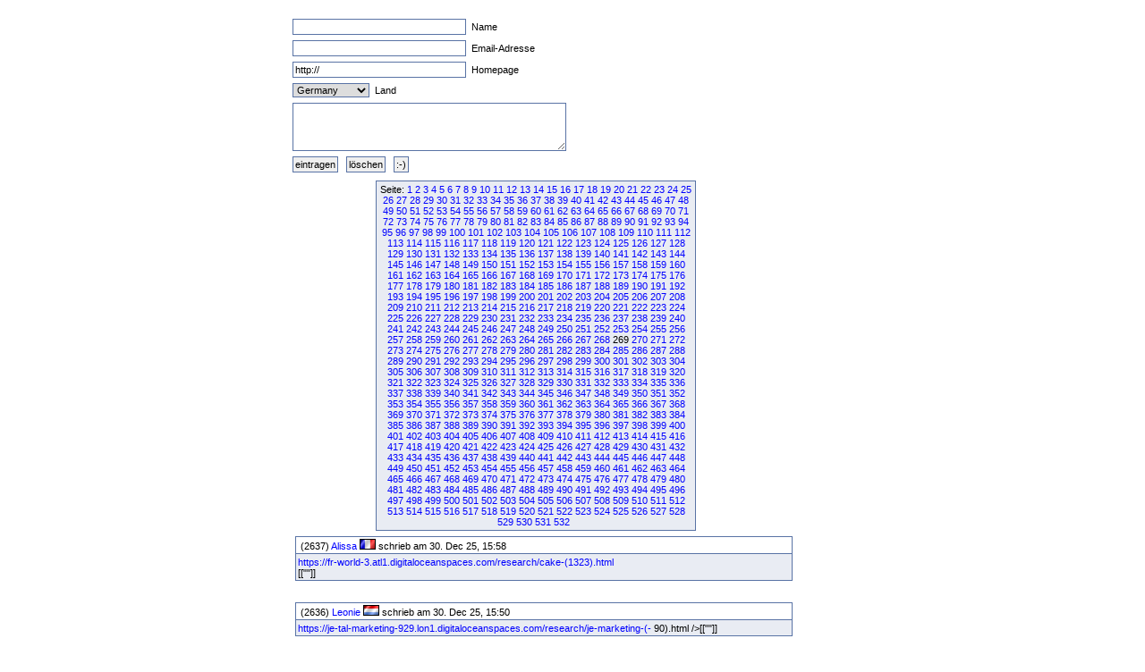

--- FILE ---
content_type: text/html
request_url: http://fruck-motorsport.de/guestbox/guestbox.php?0&1110&3850&6790&4900&2100&6510&510&4970&1870&5810&670&1820&1470&Anfangsposition=2680
body_size: 5285
content:
  <!DOCTYPE HTML PUBLIC "-//W3C//DTD XHTML 1.0 Transitional//EN" "http://www.w3.org/TR/xhtml1/DTD/xhtml1-transitional.dtd">

  <html>
    <head>
      <title>Guestbox 0.95</title>
      <link rel="stylesheet" href="./gb_style.css" type="text/css" />
      <meta http-equiv="Content-Type" content="text/html; charset=iso-8859-1" />
      <meta name=keywords content="Guestbox, Gästebuch, Guestbook, PHP, Script, Skript, Scripts, Michael, Salzer, www.flinkthink.ch, Salzer Design, Webdesign, Gratis, 0.95" />
      <meta name="generator" content="Michael Salzer www.flinkthink.ch" />
      <meta name="language" content="German, de, deutsch" />
      <script type="text/javascript" src="javascript.js"></script>
    </head>
    <body>
      <div id="all">
        <form action="/guestbox/guestbox.php?0&amp;1110&amp;3850&amp;6790&amp;4900&amp;2100&amp;6510&amp;510&amp;4970&amp;1870&amp;5810&amp;670&amp;1820&amp;1470&amp;Anfangsposition=2680" name="sms" METHOD="post" onSubmit="return ueberpruefe();">
    <!-- ANFANG DER FALLE -->
    <div style="width:0px;height:0px;overflow:hidden;display:none">
    URL: <input type=text name=url /><br />
    Text: <input type=text name=text /><br />

    Name: <input type=text name=name /><br />
    Email: <input type=text name=mail /><br />
    </div>
    <!-- ENDE DER FALLE -->
<input type="text" name="namexy" value="" size="30" maxlength="40" /> Name<br />
<input type="text" name="mailxy" value="" size="30" maxlength="60" /> Email-Adresse<br />
<input type="text" name="urlxy" value="http://" size="30" /> Homepage<br />
<select name="nationxy">
  <option value="Austria">Austria</option><option value="France">France</option><option value="Germany" selected="selected">Germany</option><option value="Liechtenstein">Liechtenstein</option><option value="Luxembourg">Luxembourg</option><option value="Switzerland">Switzerland</option></select> Land <br />
<textarea name="textxy" cols="35" rows="4"></textarea> <br />
<input type="hidden" name="spamnr" value="29620.1770119347" /><input type="submit" name="gesendet" value="eintragen" /> <input type="reset" name="reset" value="l&ouml;schen" /> <input onClick="window.open('./smilies.php','Name','toolbar=no,status=no,menubar=no,width=95,height=145')" type="button" name="smilies" value=":-)" />
</form><div class="hinweis"><div>Seite:&nbsp;<a href="/guestbox/guestbox.php?0&1110&3850&6790&4900&2100&6510&510&4970&1870&5810&670&1820&1470&2680&amp;Anfangsposition=0">1</a> <a href="/guestbox/guestbox.php?0&1110&3850&6790&4900&2100&6510&510&4970&1870&5810&670&1820&1470&2680&amp;Anfangsposition=10">2</a> <a href="/guestbox/guestbox.php?0&1110&3850&6790&4900&2100&6510&510&4970&1870&5810&670&1820&1470&2680&amp;Anfangsposition=20">3</a> <a href="/guestbox/guestbox.php?0&1110&3850&6790&4900&2100&6510&510&4970&1870&5810&670&1820&1470&2680&amp;Anfangsposition=30">4</a> <a href="/guestbox/guestbox.php?0&1110&3850&6790&4900&2100&6510&510&4970&1870&5810&670&1820&1470&2680&amp;Anfangsposition=40">5</a> <a href="/guestbox/guestbox.php?0&1110&3850&6790&4900&2100&6510&510&4970&1870&5810&670&1820&1470&2680&amp;Anfangsposition=50">6</a> <a href="/guestbox/guestbox.php?0&1110&3850&6790&4900&2100&6510&510&4970&1870&5810&670&1820&1470&2680&amp;Anfangsposition=60">7</a> <a href="/guestbox/guestbox.php?0&1110&3850&6790&4900&2100&6510&510&4970&1870&5810&670&1820&1470&2680&amp;Anfangsposition=70">8</a> <a href="/guestbox/guestbox.php?0&1110&3850&6790&4900&2100&6510&510&4970&1870&5810&670&1820&1470&2680&amp;Anfangsposition=80">9</a> <a href="/guestbox/guestbox.php?0&1110&3850&6790&4900&2100&6510&510&4970&1870&5810&670&1820&1470&2680&amp;Anfangsposition=90">10</a> <a href="/guestbox/guestbox.php?0&1110&3850&6790&4900&2100&6510&510&4970&1870&5810&670&1820&1470&2680&amp;Anfangsposition=100">11</a> <a href="/guestbox/guestbox.php?0&1110&3850&6790&4900&2100&6510&510&4970&1870&5810&670&1820&1470&2680&amp;Anfangsposition=110">12</a> <a href="/guestbox/guestbox.php?0&1110&3850&6790&4900&2100&6510&510&4970&1870&5810&670&1820&1470&2680&amp;Anfangsposition=120">13</a> <a href="/guestbox/guestbox.php?0&1110&3850&6790&4900&2100&6510&510&4970&1870&5810&670&1820&1470&2680&amp;Anfangsposition=130">14</a> <a href="/guestbox/guestbox.php?0&1110&3850&6790&4900&2100&6510&510&4970&1870&5810&670&1820&1470&2680&amp;Anfangsposition=140">15</a> <a href="/guestbox/guestbox.php?0&1110&3850&6790&4900&2100&6510&510&4970&1870&5810&670&1820&1470&2680&amp;Anfangsposition=150">16</a> <a href="/guestbox/guestbox.php?0&1110&3850&6790&4900&2100&6510&510&4970&1870&5810&670&1820&1470&2680&amp;Anfangsposition=160">17</a> <a href="/guestbox/guestbox.php?0&1110&3850&6790&4900&2100&6510&510&4970&1870&5810&670&1820&1470&2680&amp;Anfangsposition=170">18</a> <a href="/guestbox/guestbox.php?0&1110&3850&6790&4900&2100&6510&510&4970&1870&5810&670&1820&1470&2680&amp;Anfangsposition=180">19</a> <a href="/guestbox/guestbox.php?0&1110&3850&6790&4900&2100&6510&510&4970&1870&5810&670&1820&1470&2680&amp;Anfangsposition=190">20</a> <a href="/guestbox/guestbox.php?0&1110&3850&6790&4900&2100&6510&510&4970&1870&5810&670&1820&1470&2680&amp;Anfangsposition=200">21</a> <a href="/guestbox/guestbox.php?0&1110&3850&6790&4900&2100&6510&510&4970&1870&5810&670&1820&1470&2680&amp;Anfangsposition=210">22</a> <a href="/guestbox/guestbox.php?0&1110&3850&6790&4900&2100&6510&510&4970&1870&5810&670&1820&1470&2680&amp;Anfangsposition=220">23</a> <a href="/guestbox/guestbox.php?0&1110&3850&6790&4900&2100&6510&510&4970&1870&5810&670&1820&1470&2680&amp;Anfangsposition=230">24</a> <a href="/guestbox/guestbox.php?0&1110&3850&6790&4900&2100&6510&510&4970&1870&5810&670&1820&1470&2680&amp;Anfangsposition=240">25</a> <a href="/guestbox/guestbox.php?0&1110&3850&6790&4900&2100&6510&510&4970&1870&5810&670&1820&1470&2680&amp;Anfangsposition=250">26</a> <a href="/guestbox/guestbox.php?0&1110&3850&6790&4900&2100&6510&510&4970&1870&5810&670&1820&1470&2680&amp;Anfangsposition=260">27</a> <a href="/guestbox/guestbox.php?0&1110&3850&6790&4900&2100&6510&510&4970&1870&5810&670&1820&1470&2680&amp;Anfangsposition=270">28</a> <a href="/guestbox/guestbox.php?0&1110&3850&6790&4900&2100&6510&510&4970&1870&5810&670&1820&1470&2680&amp;Anfangsposition=280">29</a> <a href="/guestbox/guestbox.php?0&1110&3850&6790&4900&2100&6510&510&4970&1870&5810&670&1820&1470&2680&amp;Anfangsposition=290">30</a> <a href="/guestbox/guestbox.php?0&1110&3850&6790&4900&2100&6510&510&4970&1870&5810&670&1820&1470&2680&amp;Anfangsposition=300">31</a> <a href="/guestbox/guestbox.php?0&1110&3850&6790&4900&2100&6510&510&4970&1870&5810&670&1820&1470&2680&amp;Anfangsposition=310">32</a> <a href="/guestbox/guestbox.php?0&1110&3850&6790&4900&2100&6510&510&4970&1870&5810&670&1820&1470&2680&amp;Anfangsposition=320">33</a> <a href="/guestbox/guestbox.php?0&1110&3850&6790&4900&2100&6510&510&4970&1870&5810&670&1820&1470&2680&amp;Anfangsposition=330">34</a> <a href="/guestbox/guestbox.php?0&1110&3850&6790&4900&2100&6510&510&4970&1870&5810&670&1820&1470&2680&amp;Anfangsposition=340">35</a> <a href="/guestbox/guestbox.php?0&1110&3850&6790&4900&2100&6510&510&4970&1870&5810&670&1820&1470&2680&amp;Anfangsposition=350">36</a> <a href="/guestbox/guestbox.php?0&1110&3850&6790&4900&2100&6510&510&4970&1870&5810&670&1820&1470&2680&amp;Anfangsposition=360">37</a> <a href="/guestbox/guestbox.php?0&1110&3850&6790&4900&2100&6510&510&4970&1870&5810&670&1820&1470&2680&amp;Anfangsposition=370">38</a> <a href="/guestbox/guestbox.php?0&1110&3850&6790&4900&2100&6510&510&4970&1870&5810&670&1820&1470&2680&amp;Anfangsposition=380">39</a> <a href="/guestbox/guestbox.php?0&1110&3850&6790&4900&2100&6510&510&4970&1870&5810&670&1820&1470&2680&amp;Anfangsposition=390">40</a> <a href="/guestbox/guestbox.php?0&1110&3850&6790&4900&2100&6510&510&4970&1870&5810&670&1820&1470&2680&amp;Anfangsposition=400">41</a> <a href="/guestbox/guestbox.php?0&1110&3850&6790&4900&2100&6510&510&4970&1870&5810&670&1820&1470&2680&amp;Anfangsposition=410">42</a> <a href="/guestbox/guestbox.php?0&1110&3850&6790&4900&2100&6510&510&4970&1870&5810&670&1820&1470&2680&amp;Anfangsposition=420">43</a> <a href="/guestbox/guestbox.php?0&1110&3850&6790&4900&2100&6510&510&4970&1870&5810&670&1820&1470&2680&amp;Anfangsposition=430">44</a> <a href="/guestbox/guestbox.php?0&1110&3850&6790&4900&2100&6510&510&4970&1870&5810&670&1820&1470&2680&amp;Anfangsposition=440">45</a> <a href="/guestbox/guestbox.php?0&1110&3850&6790&4900&2100&6510&510&4970&1870&5810&670&1820&1470&2680&amp;Anfangsposition=450">46</a> <a href="/guestbox/guestbox.php?0&1110&3850&6790&4900&2100&6510&510&4970&1870&5810&670&1820&1470&2680&amp;Anfangsposition=460">47</a> <a href="/guestbox/guestbox.php?0&1110&3850&6790&4900&2100&6510&510&4970&1870&5810&670&1820&1470&2680&amp;Anfangsposition=470">48</a> <a href="/guestbox/guestbox.php?0&1110&3850&6790&4900&2100&6510&510&4970&1870&5810&670&1820&1470&2680&amp;Anfangsposition=480">49</a> <a href="/guestbox/guestbox.php?0&1110&3850&6790&4900&2100&6510&510&4970&1870&5810&670&1820&1470&2680&amp;Anfangsposition=490">50</a> <a href="/guestbox/guestbox.php?0&1110&3850&6790&4900&2100&6510&510&4970&1870&5810&670&1820&1470&2680&amp;Anfangsposition=500">51</a> <a href="/guestbox/guestbox.php?0&1110&3850&6790&4900&2100&6510&510&4970&1870&5810&670&1820&1470&2680&amp;Anfangsposition=510">52</a> <a href="/guestbox/guestbox.php?0&1110&3850&6790&4900&2100&6510&510&4970&1870&5810&670&1820&1470&2680&amp;Anfangsposition=520">53</a> <a href="/guestbox/guestbox.php?0&1110&3850&6790&4900&2100&6510&510&4970&1870&5810&670&1820&1470&2680&amp;Anfangsposition=530">54</a> <a href="/guestbox/guestbox.php?0&1110&3850&6790&4900&2100&6510&510&4970&1870&5810&670&1820&1470&2680&amp;Anfangsposition=540">55</a> <a href="/guestbox/guestbox.php?0&1110&3850&6790&4900&2100&6510&510&4970&1870&5810&670&1820&1470&2680&amp;Anfangsposition=550">56</a> <a href="/guestbox/guestbox.php?0&1110&3850&6790&4900&2100&6510&510&4970&1870&5810&670&1820&1470&2680&amp;Anfangsposition=560">57</a> <a href="/guestbox/guestbox.php?0&1110&3850&6790&4900&2100&6510&510&4970&1870&5810&670&1820&1470&2680&amp;Anfangsposition=570">58</a> <a href="/guestbox/guestbox.php?0&1110&3850&6790&4900&2100&6510&510&4970&1870&5810&670&1820&1470&2680&amp;Anfangsposition=580">59</a> <a href="/guestbox/guestbox.php?0&1110&3850&6790&4900&2100&6510&510&4970&1870&5810&670&1820&1470&2680&amp;Anfangsposition=590">60</a> <a href="/guestbox/guestbox.php?0&1110&3850&6790&4900&2100&6510&510&4970&1870&5810&670&1820&1470&2680&amp;Anfangsposition=600">61</a> <a href="/guestbox/guestbox.php?0&1110&3850&6790&4900&2100&6510&510&4970&1870&5810&670&1820&1470&2680&amp;Anfangsposition=610">62</a> <a href="/guestbox/guestbox.php?0&1110&3850&6790&4900&2100&6510&510&4970&1870&5810&670&1820&1470&2680&amp;Anfangsposition=620">63</a> <a href="/guestbox/guestbox.php?0&1110&3850&6790&4900&2100&6510&510&4970&1870&5810&670&1820&1470&2680&amp;Anfangsposition=630">64</a> <a href="/guestbox/guestbox.php?0&1110&3850&6790&4900&2100&6510&510&4970&1870&5810&670&1820&1470&2680&amp;Anfangsposition=640">65</a> <a href="/guestbox/guestbox.php?0&1110&3850&6790&4900&2100&6510&510&4970&1870&5810&670&1820&1470&2680&amp;Anfangsposition=650">66</a> <a href="/guestbox/guestbox.php?0&1110&3850&6790&4900&2100&6510&510&4970&1870&5810&670&1820&1470&2680&amp;Anfangsposition=660">67</a> <a href="/guestbox/guestbox.php?0&1110&3850&6790&4900&2100&6510&510&4970&1870&5810&670&1820&1470&2680&amp;Anfangsposition=670">68</a> <a href="/guestbox/guestbox.php?0&1110&3850&6790&4900&2100&6510&510&4970&1870&5810&670&1820&1470&2680&amp;Anfangsposition=680">69</a> <a href="/guestbox/guestbox.php?0&1110&3850&6790&4900&2100&6510&510&4970&1870&5810&670&1820&1470&2680&amp;Anfangsposition=690">70</a> <a href="/guestbox/guestbox.php?0&1110&3850&6790&4900&2100&6510&510&4970&1870&5810&670&1820&1470&2680&amp;Anfangsposition=700">71</a> <a href="/guestbox/guestbox.php?0&1110&3850&6790&4900&2100&6510&510&4970&1870&5810&670&1820&1470&2680&amp;Anfangsposition=710">72</a> <a href="/guestbox/guestbox.php?0&1110&3850&6790&4900&2100&6510&510&4970&1870&5810&670&1820&1470&2680&amp;Anfangsposition=720">73</a> <a href="/guestbox/guestbox.php?0&1110&3850&6790&4900&2100&6510&510&4970&1870&5810&670&1820&1470&2680&amp;Anfangsposition=730">74</a> <a href="/guestbox/guestbox.php?0&1110&3850&6790&4900&2100&6510&510&4970&1870&5810&670&1820&1470&2680&amp;Anfangsposition=740">75</a> <a href="/guestbox/guestbox.php?0&1110&3850&6790&4900&2100&6510&510&4970&1870&5810&670&1820&1470&2680&amp;Anfangsposition=750">76</a> <a href="/guestbox/guestbox.php?0&1110&3850&6790&4900&2100&6510&510&4970&1870&5810&670&1820&1470&2680&amp;Anfangsposition=760">77</a> <a href="/guestbox/guestbox.php?0&1110&3850&6790&4900&2100&6510&510&4970&1870&5810&670&1820&1470&2680&amp;Anfangsposition=770">78</a> <a href="/guestbox/guestbox.php?0&1110&3850&6790&4900&2100&6510&510&4970&1870&5810&670&1820&1470&2680&amp;Anfangsposition=780">79</a> <a href="/guestbox/guestbox.php?0&1110&3850&6790&4900&2100&6510&510&4970&1870&5810&670&1820&1470&2680&amp;Anfangsposition=790">80</a> <a href="/guestbox/guestbox.php?0&1110&3850&6790&4900&2100&6510&510&4970&1870&5810&670&1820&1470&2680&amp;Anfangsposition=800">81</a> <a href="/guestbox/guestbox.php?0&1110&3850&6790&4900&2100&6510&510&4970&1870&5810&670&1820&1470&2680&amp;Anfangsposition=810">82</a> <a href="/guestbox/guestbox.php?0&1110&3850&6790&4900&2100&6510&510&4970&1870&5810&670&1820&1470&2680&amp;Anfangsposition=820">83</a> <a href="/guestbox/guestbox.php?0&1110&3850&6790&4900&2100&6510&510&4970&1870&5810&670&1820&1470&2680&amp;Anfangsposition=830">84</a> <a href="/guestbox/guestbox.php?0&1110&3850&6790&4900&2100&6510&510&4970&1870&5810&670&1820&1470&2680&amp;Anfangsposition=840">85</a> <a href="/guestbox/guestbox.php?0&1110&3850&6790&4900&2100&6510&510&4970&1870&5810&670&1820&1470&2680&amp;Anfangsposition=850">86</a> <a href="/guestbox/guestbox.php?0&1110&3850&6790&4900&2100&6510&510&4970&1870&5810&670&1820&1470&2680&amp;Anfangsposition=860">87</a> <a href="/guestbox/guestbox.php?0&1110&3850&6790&4900&2100&6510&510&4970&1870&5810&670&1820&1470&2680&amp;Anfangsposition=870">88</a> <a href="/guestbox/guestbox.php?0&1110&3850&6790&4900&2100&6510&510&4970&1870&5810&670&1820&1470&2680&amp;Anfangsposition=880">89</a> <a href="/guestbox/guestbox.php?0&1110&3850&6790&4900&2100&6510&510&4970&1870&5810&670&1820&1470&2680&amp;Anfangsposition=890">90</a> <a href="/guestbox/guestbox.php?0&1110&3850&6790&4900&2100&6510&510&4970&1870&5810&670&1820&1470&2680&amp;Anfangsposition=900">91</a> <a href="/guestbox/guestbox.php?0&1110&3850&6790&4900&2100&6510&510&4970&1870&5810&670&1820&1470&2680&amp;Anfangsposition=910">92</a> <a href="/guestbox/guestbox.php?0&1110&3850&6790&4900&2100&6510&510&4970&1870&5810&670&1820&1470&2680&amp;Anfangsposition=920">93</a> <a href="/guestbox/guestbox.php?0&1110&3850&6790&4900&2100&6510&510&4970&1870&5810&670&1820&1470&2680&amp;Anfangsposition=930">94</a> <a href="/guestbox/guestbox.php?0&1110&3850&6790&4900&2100&6510&510&4970&1870&5810&670&1820&1470&2680&amp;Anfangsposition=940">95</a> <a href="/guestbox/guestbox.php?0&1110&3850&6790&4900&2100&6510&510&4970&1870&5810&670&1820&1470&2680&amp;Anfangsposition=950">96</a> <a href="/guestbox/guestbox.php?0&1110&3850&6790&4900&2100&6510&510&4970&1870&5810&670&1820&1470&2680&amp;Anfangsposition=960">97</a> <a href="/guestbox/guestbox.php?0&1110&3850&6790&4900&2100&6510&510&4970&1870&5810&670&1820&1470&2680&amp;Anfangsposition=970">98</a> <a href="/guestbox/guestbox.php?0&1110&3850&6790&4900&2100&6510&510&4970&1870&5810&670&1820&1470&2680&amp;Anfangsposition=980">99</a> <a href="/guestbox/guestbox.php?0&1110&3850&6790&4900&2100&6510&510&4970&1870&5810&670&1820&1470&2680&amp;Anfangsposition=990">100</a> <a href="/guestbox/guestbox.php?0&1110&3850&6790&4900&2100&6510&510&4970&1870&5810&670&1820&1470&2680&amp;Anfangsposition=1000">101</a> <a href="/guestbox/guestbox.php?0&1110&3850&6790&4900&2100&6510&510&4970&1870&5810&670&1820&1470&2680&amp;Anfangsposition=1010">102</a> <a href="/guestbox/guestbox.php?0&1110&3850&6790&4900&2100&6510&510&4970&1870&5810&670&1820&1470&2680&amp;Anfangsposition=1020">103</a> <a href="/guestbox/guestbox.php?0&1110&3850&6790&4900&2100&6510&510&4970&1870&5810&670&1820&1470&2680&amp;Anfangsposition=1030">104</a> <a href="/guestbox/guestbox.php?0&1110&3850&6790&4900&2100&6510&510&4970&1870&5810&670&1820&1470&2680&amp;Anfangsposition=1040">105</a> <a href="/guestbox/guestbox.php?0&1110&3850&6790&4900&2100&6510&510&4970&1870&5810&670&1820&1470&2680&amp;Anfangsposition=1050">106</a> <a href="/guestbox/guestbox.php?0&1110&3850&6790&4900&2100&6510&510&4970&1870&5810&670&1820&1470&2680&amp;Anfangsposition=1060">107</a> <a href="/guestbox/guestbox.php?0&1110&3850&6790&4900&2100&6510&510&4970&1870&5810&670&1820&1470&2680&amp;Anfangsposition=1070">108</a> <a href="/guestbox/guestbox.php?0&1110&3850&6790&4900&2100&6510&510&4970&1870&5810&670&1820&1470&2680&amp;Anfangsposition=1080">109</a> <a href="/guestbox/guestbox.php?0&1110&3850&6790&4900&2100&6510&510&4970&1870&5810&670&1820&1470&2680&amp;Anfangsposition=1090">110</a> <a href="/guestbox/guestbox.php?0&1110&3850&6790&4900&2100&6510&510&4970&1870&5810&670&1820&1470&2680&amp;Anfangsposition=1100">111</a> <a href="/guestbox/guestbox.php?0&1110&3850&6790&4900&2100&6510&510&4970&1870&5810&670&1820&1470&2680&amp;Anfangsposition=1110">112</a> <a href="/guestbox/guestbox.php?0&1110&3850&6790&4900&2100&6510&510&4970&1870&5810&670&1820&1470&2680&amp;Anfangsposition=1120">113</a> <a href="/guestbox/guestbox.php?0&1110&3850&6790&4900&2100&6510&510&4970&1870&5810&670&1820&1470&2680&amp;Anfangsposition=1130">114</a> <a href="/guestbox/guestbox.php?0&1110&3850&6790&4900&2100&6510&510&4970&1870&5810&670&1820&1470&2680&amp;Anfangsposition=1140">115</a> <a href="/guestbox/guestbox.php?0&1110&3850&6790&4900&2100&6510&510&4970&1870&5810&670&1820&1470&2680&amp;Anfangsposition=1150">116</a> <a href="/guestbox/guestbox.php?0&1110&3850&6790&4900&2100&6510&510&4970&1870&5810&670&1820&1470&2680&amp;Anfangsposition=1160">117</a> <a href="/guestbox/guestbox.php?0&1110&3850&6790&4900&2100&6510&510&4970&1870&5810&670&1820&1470&2680&amp;Anfangsposition=1170">118</a> <a href="/guestbox/guestbox.php?0&1110&3850&6790&4900&2100&6510&510&4970&1870&5810&670&1820&1470&2680&amp;Anfangsposition=1180">119</a> <a href="/guestbox/guestbox.php?0&1110&3850&6790&4900&2100&6510&510&4970&1870&5810&670&1820&1470&2680&amp;Anfangsposition=1190">120</a> <a href="/guestbox/guestbox.php?0&1110&3850&6790&4900&2100&6510&510&4970&1870&5810&670&1820&1470&2680&amp;Anfangsposition=1200">121</a> <a href="/guestbox/guestbox.php?0&1110&3850&6790&4900&2100&6510&510&4970&1870&5810&670&1820&1470&2680&amp;Anfangsposition=1210">122</a> <a href="/guestbox/guestbox.php?0&1110&3850&6790&4900&2100&6510&510&4970&1870&5810&670&1820&1470&2680&amp;Anfangsposition=1220">123</a> <a href="/guestbox/guestbox.php?0&1110&3850&6790&4900&2100&6510&510&4970&1870&5810&670&1820&1470&2680&amp;Anfangsposition=1230">124</a> <a href="/guestbox/guestbox.php?0&1110&3850&6790&4900&2100&6510&510&4970&1870&5810&670&1820&1470&2680&amp;Anfangsposition=1240">125</a> <a href="/guestbox/guestbox.php?0&1110&3850&6790&4900&2100&6510&510&4970&1870&5810&670&1820&1470&2680&amp;Anfangsposition=1250">126</a> <a href="/guestbox/guestbox.php?0&1110&3850&6790&4900&2100&6510&510&4970&1870&5810&670&1820&1470&2680&amp;Anfangsposition=1260">127</a> <a href="/guestbox/guestbox.php?0&1110&3850&6790&4900&2100&6510&510&4970&1870&5810&670&1820&1470&2680&amp;Anfangsposition=1270">128</a> <a href="/guestbox/guestbox.php?0&1110&3850&6790&4900&2100&6510&510&4970&1870&5810&670&1820&1470&2680&amp;Anfangsposition=1280">129</a> <a href="/guestbox/guestbox.php?0&1110&3850&6790&4900&2100&6510&510&4970&1870&5810&670&1820&1470&2680&amp;Anfangsposition=1290">130</a> <a href="/guestbox/guestbox.php?0&1110&3850&6790&4900&2100&6510&510&4970&1870&5810&670&1820&1470&2680&amp;Anfangsposition=1300">131</a> <a href="/guestbox/guestbox.php?0&1110&3850&6790&4900&2100&6510&510&4970&1870&5810&670&1820&1470&2680&amp;Anfangsposition=1310">132</a> <a href="/guestbox/guestbox.php?0&1110&3850&6790&4900&2100&6510&510&4970&1870&5810&670&1820&1470&2680&amp;Anfangsposition=1320">133</a> <a href="/guestbox/guestbox.php?0&1110&3850&6790&4900&2100&6510&510&4970&1870&5810&670&1820&1470&2680&amp;Anfangsposition=1330">134</a> <a href="/guestbox/guestbox.php?0&1110&3850&6790&4900&2100&6510&510&4970&1870&5810&670&1820&1470&2680&amp;Anfangsposition=1340">135</a> <a href="/guestbox/guestbox.php?0&1110&3850&6790&4900&2100&6510&510&4970&1870&5810&670&1820&1470&2680&amp;Anfangsposition=1350">136</a> <a href="/guestbox/guestbox.php?0&1110&3850&6790&4900&2100&6510&510&4970&1870&5810&670&1820&1470&2680&amp;Anfangsposition=1360">137</a> <a href="/guestbox/guestbox.php?0&1110&3850&6790&4900&2100&6510&510&4970&1870&5810&670&1820&1470&2680&amp;Anfangsposition=1370">138</a> <a href="/guestbox/guestbox.php?0&1110&3850&6790&4900&2100&6510&510&4970&1870&5810&670&1820&1470&2680&amp;Anfangsposition=1380">139</a> <a href="/guestbox/guestbox.php?0&1110&3850&6790&4900&2100&6510&510&4970&1870&5810&670&1820&1470&2680&amp;Anfangsposition=1390">140</a> <a href="/guestbox/guestbox.php?0&1110&3850&6790&4900&2100&6510&510&4970&1870&5810&670&1820&1470&2680&amp;Anfangsposition=1400">141</a> <a href="/guestbox/guestbox.php?0&1110&3850&6790&4900&2100&6510&510&4970&1870&5810&670&1820&1470&2680&amp;Anfangsposition=1410">142</a> <a href="/guestbox/guestbox.php?0&1110&3850&6790&4900&2100&6510&510&4970&1870&5810&670&1820&1470&2680&amp;Anfangsposition=1420">143</a> <a href="/guestbox/guestbox.php?0&1110&3850&6790&4900&2100&6510&510&4970&1870&5810&670&1820&1470&2680&amp;Anfangsposition=1430">144</a> <a href="/guestbox/guestbox.php?0&1110&3850&6790&4900&2100&6510&510&4970&1870&5810&670&1820&1470&2680&amp;Anfangsposition=1440">145</a> <a href="/guestbox/guestbox.php?0&1110&3850&6790&4900&2100&6510&510&4970&1870&5810&670&1820&1470&2680&amp;Anfangsposition=1450">146</a> <a href="/guestbox/guestbox.php?0&1110&3850&6790&4900&2100&6510&510&4970&1870&5810&670&1820&1470&2680&amp;Anfangsposition=1460">147</a> <a href="/guestbox/guestbox.php?0&1110&3850&6790&4900&2100&6510&510&4970&1870&5810&670&1820&1470&2680&amp;Anfangsposition=1470">148</a> <a href="/guestbox/guestbox.php?0&1110&3850&6790&4900&2100&6510&510&4970&1870&5810&670&1820&1470&2680&amp;Anfangsposition=1480">149</a> <a href="/guestbox/guestbox.php?0&1110&3850&6790&4900&2100&6510&510&4970&1870&5810&670&1820&1470&2680&amp;Anfangsposition=1490">150</a> <a href="/guestbox/guestbox.php?0&1110&3850&6790&4900&2100&6510&510&4970&1870&5810&670&1820&1470&2680&amp;Anfangsposition=1500">151</a> <a href="/guestbox/guestbox.php?0&1110&3850&6790&4900&2100&6510&510&4970&1870&5810&670&1820&1470&2680&amp;Anfangsposition=1510">152</a> <a href="/guestbox/guestbox.php?0&1110&3850&6790&4900&2100&6510&510&4970&1870&5810&670&1820&1470&2680&amp;Anfangsposition=1520">153</a> <a href="/guestbox/guestbox.php?0&1110&3850&6790&4900&2100&6510&510&4970&1870&5810&670&1820&1470&2680&amp;Anfangsposition=1530">154</a> <a href="/guestbox/guestbox.php?0&1110&3850&6790&4900&2100&6510&510&4970&1870&5810&670&1820&1470&2680&amp;Anfangsposition=1540">155</a> <a href="/guestbox/guestbox.php?0&1110&3850&6790&4900&2100&6510&510&4970&1870&5810&670&1820&1470&2680&amp;Anfangsposition=1550">156</a> <a href="/guestbox/guestbox.php?0&1110&3850&6790&4900&2100&6510&510&4970&1870&5810&670&1820&1470&2680&amp;Anfangsposition=1560">157</a> <a href="/guestbox/guestbox.php?0&1110&3850&6790&4900&2100&6510&510&4970&1870&5810&670&1820&1470&2680&amp;Anfangsposition=1570">158</a> <a href="/guestbox/guestbox.php?0&1110&3850&6790&4900&2100&6510&510&4970&1870&5810&670&1820&1470&2680&amp;Anfangsposition=1580">159</a> <a href="/guestbox/guestbox.php?0&1110&3850&6790&4900&2100&6510&510&4970&1870&5810&670&1820&1470&2680&amp;Anfangsposition=1590">160</a> <a href="/guestbox/guestbox.php?0&1110&3850&6790&4900&2100&6510&510&4970&1870&5810&670&1820&1470&2680&amp;Anfangsposition=1600">161</a> <a href="/guestbox/guestbox.php?0&1110&3850&6790&4900&2100&6510&510&4970&1870&5810&670&1820&1470&2680&amp;Anfangsposition=1610">162</a> <a href="/guestbox/guestbox.php?0&1110&3850&6790&4900&2100&6510&510&4970&1870&5810&670&1820&1470&2680&amp;Anfangsposition=1620">163</a> <a href="/guestbox/guestbox.php?0&1110&3850&6790&4900&2100&6510&510&4970&1870&5810&670&1820&1470&2680&amp;Anfangsposition=1630">164</a> <a href="/guestbox/guestbox.php?0&1110&3850&6790&4900&2100&6510&510&4970&1870&5810&670&1820&1470&2680&amp;Anfangsposition=1640">165</a> <a href="/guestbox/guestbox.php?0&1110&3850&6790&4900&2100&6510&510&4970&1870&5810&670&1820&1470&2680&amp;Anfangsposition=1650">166</a> <a href="/guestbox/guestbox.php?0&1110&3850&6790&4900&2100&6510&510&4970&1870&5810&670&1820&1470&2680&amp;Anfangsposition=1660">167</a> <a href="/guestbox/guestbox.php?0&1110&3850&6790&4900&2100&6510&510&4970&1870&5810&670&1820&1470&2680&amp;Anfangsposition=1670">168</a> <a href="/guestbox/guestbox.php?0&1110&3850&6790&4900&2100&6510&510&4970&1870&5810&670&1820&1470&2680&amp;Anfangsposition=1680">169</a> <a href="/guestbox/guestbox.php?0&1110&3850&6790&4900&2100&6510&510&4970&1870&5810&670&1820&1470&2680&amp;Anfangsposition=1690">170</a> <a href="/guestbox/guestbox.php?0&1110&3850&6790&4900&2100&6510&510&4970&1870&5810&670&1820&1470&2680&amp;Anfangsposition=1700">171</a> <a href="/guestbox/guestbox.php?0&1110&3850&6790&4900&2100&6510&510&4970&1870&5810&670&1820&1470&2680&amp;Anfangsposition=1710">172</a> <a href="/guestbox/guestbox.php?0&1110&3850&6790&4900&2100&6510&510&4970&1870&5810&670&1820&1470&2680&amp;Anfangsposition=1720">173</a> <a href="/guestbox/guestbox.php?0&1110&3850&6790&4900&2100&6510&510&4970&1870&5810&670&1820&1470&2680&amp;Anfangsposition=1730">174</a> <a href="/guestbox/guestbox.php?0&1110&3850&6790&4900&2100&6510&510&4970&1870&5810&670&1820&1470&2680&amp;Anfangsposition=1740">175</a> <a href="/guestbox/guestbox.php?0&1110&3850&6790&4900&2100&6510&510&4970&1870&5810&670&1820&1470&2680&amp;Anfangsposition=1750">176</a> <a href="/guestbox/guestbox.php?0&1110&3850&6790&4900&2100&6510&510&4970&1870&5810&670&1820&1470&2680&amp;Anfangsposition=1760">177</a> <a href="/guestbox/guestbox.php?0&1110&3850&6790&4900&2100&6510&510&4970&1870&5810&670&1820&1470&2680&amp;Anfangsposition=1770">178</a> <a href="/guestbox/guestbox.php?0&1110&3850&6790&4900&2100&6510&510&4970&1870&5810&670&1820&1470&2680&amp;Anfangsposition=1780">179</a> <a href="/guestbox/guestbox.php?0&1110&3850&6790&4900&2100&6510&510&4970&1870&5810&670&1820&1470&2680&amp;Anfangsposition=1790">180</a> <a href="/guestbox/guestbox.php?0&1110&3850&6790&4900&2100&6510&510&4970&1870&5810&670&1820&1470&2680&amp;Anfangsposition=1800">181</a> <a href="/guestbox/guestbox.php?0&1110&3850&6790&4900&2100&6510&510&4970&1870&5810&670&1820&1470&2680&amp;Anfangsposition=1810">182</a> <a href="/guestbox/guestbox.php?0&1110&3850&6790&4900&2100&6510&510&4970&1870&5810&670&1820&1470&2680&amp;Anfangsposition=1820">183</a> <a href="/guestbox/guestbox.php?0&1110&3850&6790&4900&2100&6510&510&4970&1870&5810&670&1820&1470&2680&amp;Anfangsposition=1830">184</a> <a href="/guestbox/guestbox.php?0&1110&3850&6790&4900&2100&6510&510&4970&1870&5810&670&1820&1470&2680&amp;Anfangsposition=1840">185</a> <a href="/guestbox/guestbox.php?0&1110&3850&6790&4900&2100&6510&510&4970&1870&5810&670&1820&1470&2680&amp;Anfangsposition=1850">186</a> <a href="/guestbox/guestbox.php?0&1110&3850&6790&4900&2100&6510&510&4970&1870&5810&670&1820&1470&2680&amp;Anfangsposition=1860">187</a> <a href="/guestbox/guestbox.php?0&1110&3850&6790&4900&2100&6510&510&4970&1870&5810&670&1820&1470&2680&amp;Anfangsposition=1870">188</a> <a href="/guestbox/guestbox.php?0&1110&3850&6790&4900&2100&6510&510&4970&1870&5810&670&1820&1470&2680&amp;Anfangsposition=1880">189</a> <a href="/guestbox/guestbox.php?0&1110&3850&6790&4900&2100&6510&510&4970&1870&5810&670&1820&1470&2680&amp;Anfangsposition=1890">190</a> <a href="/guestbox/guestbox.php?0&1110&3850&6790&4900&2100&6510&510&4970&1870&5810&670&1820&1470&2680&amp;Anfangsposition=1900">191</a> <a href="/guestbox/guestbox.php?0&1110&3850&6790&4900&2100&6510&510&4970&1870&5810&670&1820&1470&2680&amp;Anfangsposition=1910">192</a> <a href="/guestbox/guestbox.php?0&1110&3850&6790&4900&2100&6510&510&4970&1870&5810&670&1820&1470&2680&amp;Anfangsposition=1920">193</a> <a href="/guestbox/guestbox.php?0&1110&3850&6790&4900&2100&6510&510&4970&1870&5810&670&1820&1470&2680&amp;Anfangsposition=1930">194</a> <a href="/guestbox/guestbox.php?0&1110&3850&6790&4900&2100&6510&510&4970&1870&5810&670&1820&1470&2680&amp;Anfangsposition=1940">195</a> <a href="/guestbox/guestbox.php?0&1110&3850&6790&4900&2100&6510&510&4970&1870&5810&670&1820&1470&2680&amp;Anfangsposition=1950">196</a> <a href="/guestbox/guestbox.php?0&1110&3850&6790&4900&2100&6510&510&4970&1870&5810&670&1820&1470&2680&amp;Anfangsposition=1960">197</a> <a href="/guestbox/guestbox.php?0&1110&3850&6790&4900&2100&6510&510&4970&1870&5810&670&1820&1470&2680&amp;Anfangsposition=1970">198</a> <a href="/guestbox/guestbox.php?0&1110&3850&6790&4900&2100&6510&510&4970&1870&5810&670&1820&1470&2680&amp;Anfangsposition=1980">199</a> <a href="/guestbox/guestbox.php?0&1110&3850&6790&4900&2100&6510&510&4970&1870&5810&670&1820&1470&2680&amp;Anfangsposition=1990">200</a> <a href="/guestbox/guestbox.php?0&1110&3850&6790&4900&2100&6510&510&4970&1870&5810&670&1820&1470&2680&amp;Anfangsposition=2000">201</a> <a href="/guestbox/guestbox.php?0&1110&3850&6790&4900&2100&6510&510&4970&1870&5810&670&1820&1470&2680&amp;Anfangsposition=2010">202</a> <a href="/guestbox/guestbox.php?0&1110&3850&6790&4900&2100&6510&510&4970&1870&5810&670&1820&1470&2680&amp;Anfangsposition=2020">203</a> <a href="/guestbox/guestbox.php?0&1110&3850&6790&4900&2100&6510&510&4970&1870&5810&670&1820&1470&2680&amp;Anfangsposition=2030">204</a> <a href="/guestbox/guestbox.php?0&1110&3850&6790&4900&2100&6510&510&4970&1870&5810&670&1820&1470&2680&amp;Anfangsposition=2040">205</a> <a href="/guestbox/guestbox.php?0&1110&3850&6790&4900&2100&6510&510&4970&1870&5810&670&1820&1470&2680&amp;Anfangsposition=2050">206</a> <a href="/guestbox/guestbox.php?0&1110&3850&6790&4900&2100&6510&510&4970&1870&5810&670&1820&1470&2680&amp;Anfangsposition=2060">207</a> <a href="/guestbox/guestbox.php?0&1110&3850&6790&4900&2100&6510&510&4970&1870&5810&670&1820&1470&2680&amp;Anfangsposition=2070">208</a> <a href="/guestbox/guestbox.php?0&1110&3850&6790&4900&2100&6510&510&4970&1870&5810&670&1820&1470&2680&amp;Anfangsposition=2080">209</a> <a href="/guestbox/guestbox.php?0&1110&3850&6790&4900&2100&6510&510&4970&1870&5810&670&1820&1470&2680&amp;Anfangsposition=2090">210</a> <a href="/guestbox/guestbox.php?0&1110&3850&6790&4900&2100&6510&510&4970&1870&5810&670&1820&1470&2680&amp;Anfangsposition=2100">211</a> <a href="/guestbox/guestbox.php?0&1110&3850&6790&4900&2100&6510&510&4970&1870&5810&670&1820&1470&2680&amp;Anfangsposition=2110">212</a> <a href="/guestbox/guestbox.php?0&1110&3850&6790&4900&2100&6510&510&4970&1870&5810&670&1820&1470&2680&amp;Anfangsposition=2120">213</a> <a href="/guestbox/guestbox.php?0&1110&3850&6790&4900&2100&6510&510&4970&1870&5810&670&1820&1470&2680&amp;Anfangsposition=2130">214</a> <a href="/guestbox/guestbox.php?0&1110&3850&6790&4900&2100&6510&510&4970&1870&5810&670&1820&1470&2680&amp;Anfangsposition=2140">215</a> <a href="/guestbox/guestbox.php?0&1110&3850&6790&4900&2100&6510&510&4970&1870&5810&670&1820&1470&2680&amp;Anfangsposition=2150">216</a> <a href="/guestbox/guestbox.php?0&1110&3850&6790&4900&2100&6510&510&4970&1870&5810&670&1820&1470&2680&amp;Anfangsposition=2160">217</a> <a href="/guestbox/guestbox.php?0&1110&3850&6790&4900&2100&6510&510&4970&1870&5810&670&1820&1470&2680&amp;Anfangsposition=2170">218</a> <a href="/guestbox/guestbox.php?0&1110&3850&6790&4900&2100&6510&510&4970&1870&5810&670&1820&1470&2680&amp;Anfangsposition=2180">219</a> <a href="/guestbox/guestbox.php?0&1110&3850&6790&4900&2100&6510&510&4970&1870&5810&670&1820&1470&2680&amp;Anfangsposition=2190">220</a> <a href="/guestbox/guestbox.php?0&1110&3850&6790&4900&2100&6510&510&4970&1870&5810&670&1820&1470&2680&amp;Anfangsposition=2200">221</a> <a href="/guestbox/guestbox.php?0&1110&3850&6790&4900&2100&6510&510&4970&1870&5810&670&1820&1470&2680&amp;Anfangsposition=2210">222</a> <a href="/guestbox/guestbox.php?0&1110&3850&6790&4900&2100&6510&510&4970&1870&5810&670&1820&1470&2680&amp;Anfangsposition=2220">223</a> <a href="/guestbox/guestbox.php?0&1110&3850&6790&4900&2100&6510&510&4970&1870&5810&670&1820&1470&2680&amp;Anfangsposition=2230">224</a> <a href="/guestbox/guestbox.php?0&1110&3850&6790&4900&2100&6510&510&4970&1870&5810&670&1820&1470&2680&amp;Anfangsposition=2240">225</a> <a href="/guestbox/guestbox.php?0&1110&3850&6790&4900&2100&6510&510&4970&1870&5810&670&1820&1470&2680&amp;Anfangsposition=2250">226</a> <a href="/guestbox/guestbox.php?0&1110&3850&6790&4900&2100&6510&510&4970&1870&5810&670&1820&1470&2680&amp;Anfangsposition=2260">227</a> <a href="/guestbox/guestbox.php?0&1110&3850&6790&4900&2100&6510&510&4970&1870&5810&670&1820&1470&2680&amp;Anfangsposition=2270">228</a> <a href="/guestbox/guestbox.php?0&1110&3850&6790&4900&2100&6510&510&4970&1870&5810&670&1820&1470&2680&amp;Anfangsposition=2280">229</a> <a href="/guestbox/guestbox.php?0&1110&3850&6790&4900&2100&6510&510&4970&1870&5810&670&1820&1470&2680&amp;Anfangsposition=2290">230</a> <a href="/guestbox/guestbox.php?0&1110&3850&6790&4900&2100&6510&510&4970&1870&5810&670&1820&1470&2680&amp;Anfangsposition=2300">231</a> <a href="/guestbox/guestbox.php?0&1110&3850&6790&4900&2100&6510&510&4970&1870&5810&670&1820&1470&2680&amp;Anfangsposition=2310">232</a> <a href="/guestbox/guestbox.php?0&1110&3850&6790&4900&2100&6510&510&4970&1870&5810&670&1820&1470&2680&amp;Anfangsposition=2320">233</a> <a href="/guestbox/guestbox.php?0&1110&3850&6790&4900&2100&6510&510&4970&1870&5810&670&1820&1470&2680&amp;Anfangsposition=2330">234</a> <a href="/guestbox/guestbox.php?0&1110&3850&6790&4900&2100&6510&510&4970&1870&5810&670&1820&1470&2680&amp;Anfangsposition=2340">235</a> <a href="/guestbox/guestbox.php?0&1110&3850&6790&4900&2100&6510&510&4970&1870&5810&670&1820&1470&2680&amp;Anfangsposition=2350">236</a> <a href="/guestbox/guestbox.php?0&1110&3850&6790&4900&2100&6510&510&4970&1870&5810&670&1820&1470&2680&amp;Anfangsposition=2360">237</a> <a href="/guestbox/guestbox.php?0&1110&3850&6790&4900&2100&6510&510&4970&1870&5810&670&1820&1470&2680&amp;Anfangsposition=2370">238</a> <a href="/guestbox/guestbox.php?0&1110&3850&6790&4900&2100&6510&510&4970&1870&5810&670&1820&1470&2680&amp;Anfangsposition=2380">239</a> <a href="/guestbox/guestbox.php?0&1110&3850&6790&4900&2100&6510&510&4970&1870&5810&670&1820&1470&2680&amp;Anfangsposition=2390">240</a> <a href="/guestbox/guestbox.php?0&1110&3850&6790&4900&2100&6510&510&4970&1870&5810&670&1820&1470&2680&amp;Anfangsposition=2400">241</a> <a href="/guestbox/guestbox.php?0&1110&3850&6790&4900&2100&6510&510&4970&1870&5810&670&1820&1470&2680&amp;Anfangsposition=2410">242</a> <a href="/guestbox/guestbox.php?0&1110&3850&6790&4900&2100&6510&510&4970&1870&5810&670&1820&1470&2680&amp;Anfangsposition=2420">243</a> <a href="/guestbox/guestbox.php?0&1110&3850&6790&4900&2100&6510&510&4970&1870&5810&670&1820&1470&2680&amp;Anfangsposition=2430">244</a> <a href="/guestbox/guestbox.php?0&1110&3850&6790&4900&2100&6510&510&4970&1870&5810&670&1820&1470&2680&amp;Anfangsposition=2440">245</a> <a href="/guestbox/guestbox.php?0&1110&3850&6790&4900&2100&6510&510&4970&1870&5810&670&1820&1470&2680&amp;Anfangsposition=2450">246</a> <a href="/guestbox/guestbox.php?0&1110&3850&6790&4900&2100&6510&510&4970&1870&5810&670&1820&1470&2680&amp;Anfangsposition=2460">247</a> <a href="/guestbox/guestbox.php?0&1110&3850&6790&4900&2100&6510&510&4970&1870&5810&670&1820&1470&2680&amp;Anfangsposition=2470">248</a> <a href="/guestbox/guestbox.php?0&1110&3850&6790&4900&2100&6510&510&4970&1870&5810&670&1820&1470&2680&amp;Anfangsposition=2480">249</a> <a href="/guestbox/guestbox.php?0&1110&3850&6790&4900&2100&6510&510&4970&1870&5810&670&1820&1470&2680&amp;Anfangsposition=2490">250</a> <a href="/guestbox/guestbox.php?0&1110&3850&6790&4900&2100&6510&510&4970&1870&5810&670&1820&1470&2680&amp;Anfangsposition=2500">251</a> <a href="/guestbox/guestbox.php?0&1110&3850&6790&4900&2100&6510&510&4970&1870&5810&670&1820&1470&2680&amp;Anfangsposition=2510">252</a> <a href="/guestbox/guestbox.php?0&1110&3850&6790&4900&2100&6510&510&4970&1870&5810&670&1820&1470&2680&amp;Anfangsposition=2520">253</a> <a href="/guestbox/guestbox.php?0&1110&3850&6790&4900&2100&6510&510&4970&1870&5810&670&1820&1470&2680&amp;Anfangsposition=2530">254</a> <a href="/guestbox/guestbox.php?0&1110&3850&6790&4900&2100&6510&510&4970&1870&5810&670&1820&1470&2680&amp;Anfangsposition=2540">255</a> <a href="/guestbox/guestbox.php?0&1110&3850&6790&4900&2100&6510&510&4970&1870&5810&670&1820&1470&2680&amp;Anfangsposition=2550">256</a> <a href="/guestbox/guestbox.php?0&1110&3850&6790&4900&2100&6510&510&4970&1870&5810&670&1820&1470&2680&amp;Anfangsposition=2560">257</a> <a href="/guestbox/guestbox.php?0&1110&3850&6790&4900&2100&6510&510&4970&1870&5810&670&1820&1470&2680&amp;Anfangsposition=2570">258</a> <a href="/guestbox/guestbox.php?0&1110&3850&6790&4900&2100&6510&510&4970&1870&5810&670&1820&1470&2680&amp;Anfangsposition=2580">259</a> <a href="/guestbox/guestbox.php?0&1110&3850&6790&4900&2100&6510&510&4970&1870&5810&670&1820&1470&2680&amp;Anfangsposition=2590">260</a> <a href="/guestbox/guestbox.php?0&1110&3850&6790&4900&2100&6510&510&4970&1870&5810&670&1820&1470&2680&amp;Anfangsposition=2600">261</a> <a href="/guestbox/guestbox.php?0&1110&3850&6790&4900&2100&6510&510&4970&1870&5810&670&1820&1470&2680&amp;Anfangsposition=2610">262</a> <a href="/guestbox/guestbox.php?0&1110&3850&6790&4900&2100&6510&510&4970&1870&5810&670&1820&1470&2680&amp;Anfangsposition=2620">263</a> <a href="/guestbox/guestbox.php?0&1110&3850&6790&4900&2100&6510&510&4970&1870&5810&670&1820&1470&2680&amp;Anfangsposition=2630">264</a> <a href="/guestbox/guestbox.php?0&1110&3850&6790&4900&2100&6510&510&4970&1870&5810&670&1820&1470&2680&amp;Anfangsposition=2640">265</a> <a href="/guestbox/guestbox.php?0&1110&3850&6790&4900&2100&6510&510&4970&1870&5810&670&1820&1470&2680&amp;Anfangsposition=2650">266</a> <a href="/guestbox/guestbox.php?0&1110&3850&6790&4900&2100&6510&510&4970&1870&5810&670&1820&1470&2680&amp;Anfangsposition=2660">267</a> <a href="/guestbox/guestbox.php?0&1110&3850&6790&4900&2100&6510&510&4970&1870&5810&670&1820&1470&2680&amp;Anfangsposition=2670">268</a> 269&nbsp;<a href="/guestbox/guestbox.php?0&1110&3850&6790&4900&2100&6510&510&4970&1870&5810&670&1820&1470&2680&amp;Anfangsposition=2690">270</a> <a href="/guestbox/guestbox.php?0&1110&3850&6790&4900&2100&6510&510&4970&1870&5810&670&1820&1470&2680&amp;Anfangsposition=2700">271</a> <a href="/guestbox/guestbox.php?0&1110&3850&6790&4900&2100&6510&510&4970&1870&5810&670&1820&1470&2680&amp;Anfangsposition=2710">272</a> <a href="/guestbox/guestbox.php?0&1110&3850&6790&4900&2100&6510&510&4970&1870&5810&670&1820&1470&2680&amp;Anfangsposition=2720">273</a> <a href="/guestbox/guestbox.php?0&1110&3850&6790&4900&2100&6510&510&4970&1870&5810&670&1820&1470&2680&amp;Anfangsposition=2730">274</a> <a href="/guestbox/guestbox.php?0&1110&3850&6790&4900&2100&6510&510&4970&1870&5810&670&1820&1470&2680&amp;Anfangsposition=2740">275</a> <a href="/guestbox/guestbox.php?0&1110&3850&6790&4900&2100&6510&510&4970&1870&5810&670&1820&1470&2680&amp;Anfangsposition=2750">276</a> <a href="/guestbox/guestbox.php?0&1110&3850&6790&4900&2100&6510&510&4970&1870&5810&670&1820&1470&2680&amp;Anfangsposition=2760">277</a> <a href="/guestbox/guestbox.php?0&1110&3850&6790&4900&2100&6510&510&4970&1870&5810&670&1820&1470&2680&amp;Anfangsposition=2770">278</a> <a href="/guestbox/guestbox.php?0&1110&3850&6790&4900&2100&6510&510&4970&1870&5810&670&1820&1470&2680&amp;Anfangsposition=2780">279</a> <a href="/guestbox/guestbox.php?0&1110&3850&6790&4900&2100&6510&510&4970&1870&5810&670&1820&1470&2680&amp;Anfangsposition=2790">280</a> <a href="/guestbox/guestbox.php?0&1110&3850&6790&4900&2100&6510&510&4970&1870&5810&670&1820&1470&2680&amp;Anfangsposition=2800">281</a> <a href="/guestbox/guestbox.php?0&1110&3850&6790&4900&2100&6510&510&4970&1870&5810&670&1820&1470&2680&amp;Anfangsposition=2810">282</a> <a href="/guestbox/guestbox.php?0&1110&3850&6790&4900&2100&6510&510&4970&1870&5810&670&1820&1470&2680&amp;Anfangsposition=2820">283</a> <a href="/guestbox/guestbox.php?0&1110&3850&6790&4900&2100&6510&510&4970&1870&5810&670&1820&1470&2680&amp;Anfangsposition=2830">284</a> <a href="/guestbox/guestbox.php?0&1110&3850&6790&4900&2100&6510&510&4970&1870&5810&670&1820&1470&2680&amp;Anfangsposition=2840">285</a> <a href="/guestbox/guestbox.php?0&1110&3850&6790&4900&2100&6510&510&4970&1870&5810&670&1820&1470&2680&amp;Anfangsposition=2850">286</a> <a href="/guestbox/guestbox.php?0&1110&3850&6790&4900&2100&6510&510&4970&1870&5810&670&1820&1470&2680&amp;Anfangsposition=2860">287</a> <a href="/guestbox/guestbox.php?0&1110&3850&6790&4900&2100&6510&510&4970&1870&5810&670&1820&1470&2680&amp;Anfangsposition=2870">288</a> <a href="/guestbox/guestbox.php?0&1110&3850&6790&4900&2100&6510&510&4970&1870&5810&670&1820&1470&2680&amp;Anfangsposition=2880">289</a> <a href="/guestbox/guestbox.php?0&1110&3850&6790&4900&2100&6510&510&4970&1870&5810&670&1820&1470&2680&amp;Anfangsposition=2890">290</a> <a href="/guestbox/guestbox.php?0&1110&3850&6790&4900&2100&6510&510&4970&1870&5810&670&1820&1470&2680&amp;Anfangsposition=2900">291</a> <a href="/guestbox/guestbox.php?0&1110&3850&6790&4900&2100&6510&510&4970&1870&5810&670&1820&1470&2680&amp;Anfangsposition=2910">292</a> <a href="/guestbox/guestbox.php?0&1110&3850&6790&4900&2100&6510&510&4970&1870&5810&670&1820&1470&2680&amp;Anfangsposition=2920">293</a> <a href="/guestbox/guestbox.php?0&1110&3850&6790&4900&2100&6510&510&4970&1870&5810&670&1820&1470&2680&amp;Anfangsposition=2930">294</a> <a href="/guestbox/guestbox.php?0&1110&3850&6790&4900&2100&6510&510&4970&1870&5810&670&1820&1470&2680&amp;Anfangsposition=2940">295</a> <a href="/guestbox/guestbox.php?0&1110&3850&6790&4900&2100&6510&510&4970&1870&5810&670&1820&1470&2680&amp;Anfangsposition=2950">296</a> <a href="/guestbox/guestbox.php?0&1110&3850&6790&4900&2100&6510&510&4970&1870&5810&670&1820&1470&2680&amp;Anfangsposition=2960">297</a> <a href="/guestbox/guestbox.php?0&1110&3850&6790&4900&2100&6510&510&4970&1870&5810&670&1820&1470&2680&amp;Anfangsposition=2970">298</a> <a href="/guestbox/guestbox.php?0&1110&3850&6790&4900&2100&6510&510&4970&1870&5810&670&1820&1470&2680&amp;Anfangsposition=2980">299</a> <a href="/guestbox/guestbox.php?0&1110&3850&6790&4900&2100&6510&510&4970&1870&5810&670&1820&1470&2680&amp;Anfangsposition=2990">300</a> <a href="/guestbox/guestbox.php?0&1110&3850&6790&4900&2100&6510&510&4970&1870&5810&670&1820&1470&2680&amp;Anfangsposition=3000">301</a> <a href="/guestbox/guestbox.php?0&1110&3850&6790&4900&2100&6510&510&4970&1870&5810&670&1820&1470&2680&amp;Anfangsposition=3010">302</a> <a href="/guestbox/guestbox.php?0&1110&3850&6790&4900&2100&6510&510&4970&1870&5810&670&1820&1470&2680&amp;Anfangsposition=3020">303</a> <a href="/guestbox/guestbox.php?0&1110&3850&6790&4900&2100&6510&510&4970&1870&5810&670&1820&1470&2680&amp;Anfangsposition=3030">304</a> <a href="/guestbox/guestbox.php?0&1110&3850&6790&4900&2100&6510&510&4970&1870&5810&670&1820&1470&2680&amp;Anfangsposition=3040">305</a> <a href="/guestbox/guestbox.php?0&1110&3850&6790&4900&2100&6510&510&4970&1870&5810&670&1820&1470&2680&amp;Anfangsposition=3050">306</a> <a href="/guestbox/guestbox.php?0&1110&3850&6790&4900&2100&6510&510&4970&1870&5810&670&1820&1470&2680&amp;Anfangsposition=3060">307</a> <a href="/guestbox/guestbox.php?0&1110&3850&6790&4900&2100&6510&510&4970&1870&5810&670&1820&1470&2680&amp;Anfangsposition=3070">308</a> <a href="/guestbox/guestbox.php?0&1110&3850&6790&4900&2100&6510&510&4970&1870&5810&670&1820&1470&2680&amp;Anfangsposition=3080">309</a> <a href="/guestbox/guestbox.php?0&1110&3850&6790&4900&2100&6510&510&4970&1870&5810&670&1820&1470&2680&amp;Anfangsposition=3090">310</a> <a href="/guestbox/guestbox.php?0&1110&3850&6790&4900&2100&6510&510&4970&1870&5810&670&1820&1470&2680&amp;Anfangsposition=3100">311</a> <a href="/guestbox/guestbox.php?0&1110&3850&6790&4900&2100&6510&510&4970&1870&5810&670&1820&1470&2680&amp;Anfangsposition=3110">312</a> <a href="/guestbox/guestbox.php?0&1110&3850&6790&4900&2100&6510&510&4970&1870&5810&670&1820&1470&2680&amp;Anfangsposition=3120">313</a> <a href="/guestbox/guestbox.php?0&1110&3850&6790&4900&2100&6510&510&4970&1870&5810&670&1820&1470&2680&amp;Anfangsposition=3130">314</a> <a href="/guestbox/guestbox.php?0&1110&3850&6790&4900&2100&6510&510&4970&1870&5810&670&1820&1470&2680&amp;Anfangsposition=3140">315</a> <a href="/guestbox/guestbox.php?0&1110&3850&6790&4900&2100&6510&510&4970&1870&5810&670&1820&1470&2680&amp;Anfangsposition=3150">316</a> <a href="/guestbox/guestbox.php?0&1110&3850&6790&4900&2100&6510&510&4970&1870&5810&670&1820&1470&2680&amp;Anfangsposition=3160">317</a> <a href="/guestbox/guestbox.php?0&1110&3850&6790&4900&2100&6510&510&4970&1870&5810&670&1820&1470&2680&amp;Anfangsposition=3170">318</a> <a href="/guestbox/guestbox.php?0&1110&3850&6790&4900&2100&6510&510&4970&1870&5810&670&1820&1470&2680&amp;Anfangsposition=3180">319</a> <a href="/guestbox/guestbox.php?0&1110&3850&6790&4900&2100&6510&510&4970&1870&5810&670&1820&1470&2680&amp;Anfangsposition=3190">320</a> <a href="/guestbox/guestbox.php?0&1110&3850&6790&4900&2100&6510&510&4970&1870&5810&670&1820&1470&2680&amp;Anfangsposition=3200">321</a> <a href="/guestbox/guestbox.php?0&1110&3850&6790&4900&2100&6510&510&4970&1870&5810&670&1820&1470&2680&amp;Anfangsposition=3210">322</a> <a href="/guestbox/guestbox.php?0&1110&3850&6790&4900&2100&6510&510&4970&1870&5810&670&1820&1470&2680&amp;Anfangsposition=3220">323</a> <a href="/guestbox/guestbox.php?0&1110&3850&6790&4900&2100&6510&510&4970&1870&5810&670&1820&1470&2680&amp;Anfangsposition=3230">324</a> <a href="/guestbox/guestbox.php?0&1110&3850&6790&4900&2100&6510&510&4970&1870&5810&670&1820&1470&2680&amp;Anfangsposition=3240">325</a> <a href="/guestbox/guestbox.php?0&1110&3850&6790&4900&2100&6510&510&4970&1870&5810&670&1820&1470&2680&amp;Anfangsposition=3250">326</a> <a href="/guestbox/guestbox.php?0&1110&3850&6790&4900&2100&6510&510&4970&1870&5810&670&1820&1470&2680&amp;Anfangsposition=3260">327</a> <a href="/guestbox/guestbox.php?0&1110&3850&6790&4900&2100&6510&510&4970&1870&5810&670&1820&1470&2680&amp;Anfangsposition=3270">328</a> <a href="/guestbox/guestbox.php?0&1110&3850&6790&4900&2100&6510&510&4970&1870&5810&670&1820&1470&2680&amp;Anfangsposition=3280">329</a> <a href="/guestbox/guestbox.php?0&1110&3850&6790&4900&2100&6510&510&4970&1870&5810&670&1820&1470&2680&amp;Anfangsposition=3290">330</a> <a href="/guestbox/guestbox.php?0&1110&3850&6790&4900&2100&6510&510&4970&1870&5810&670&1820&1470&2680&amp;Anfangsposition=3300">331</a> <a href="/guestbox/guestbox.php?0&1110&3850&6790&4900&2100&6510&510&4970&1870&5810&670&1820&1470&2680&amp;Anfangsposition=3310">332</a> <a href="/guestbox/guestbox.php?0&1110&3850&6790&4900&2100&6510&510&4970&1870&5810&670&1820&1470&2680&amp;Anfangsposition=3320">333</a> <a href="/guestbox/guestbox.php?0&1110&3850&6790&4900&2100&6510&510&4970&1870&5810&670&1820&1470&2680&amp;Anfangsposition=3330">334</a> <a href="/guestbox/guestbox.php?0&1110&3850&6790&4900&2100&6510&510&4970&1870&5810&670&1820&1470&2680&amp;Anfangsposition=3340">335</a> <a href="/guestbox/guestbox.php?0&1110&3850&6790&4900&2100&6510&510&4970&1870&5810&670&1820&1470&2680&amp;Anfangsposition=3350">336</a> <a href="/guestbox/guestbox.php?0&1110&3850&6790&4900&2100&6510&510&4970&1870&5810&670&1820&1470&2680&amp;Anfangsposition=3360">337</a> <a href="/guestbox/guestbox.php?0&1110&3850&6790&4900&2100&6510&510&4970&1870&5810&670&1820&1470&2680&amp;Anfangsposition=3370">338</a> <a href="/guestbox/guestbox.php?0&1110&3850&6790&4900&2100&6510&510&4970&1870&5810&670&1820&1470&2680&amp;Anfangsposition=3380">339</a> <a href="/guestbox/guestbox.php?0&1110&3850&6790&4900&2100&6510&510&4970&1870&5810&670&1820&1470&2680&amp;Anfangsposition=3390">340</a> <a href="/guestbox/guestbox.php?0&1110&3850&6790&4900&2100&6510&510&4970&1870&5810&670&1820&1470&2680&amp;Anfangsposition=3400">341</a> <a href="/guestbox/guestbox.php?0&1110&3850&6790&4900&2100&6510&510&4970&1870&5810&670&1820&1470&2680&amp;Anfangsposition=3410">342</a> <a href="/guestbox/guestbox.php?0&1110&3850&6790&4900&2100&6510&510&4970&1870&5810&670&1820&1470&2680&amp;Anfangsposition=3420">343</a> <a href="/guestbox/guestbox.php?0&1110&3850&6790&4900&2100&6510&510&4970&1870&5810&670&1820&1470&2680&amp;Anfangsposition=3430">344</a> <a href="/guestbox/guestbox.php?0&1110&3850&6790&4900&2100&6510&510&4970&1870&5810&670&1820&1470&2680&amp;Anfangsposition=3440">345</a> <a href="/guestbox/guestbox.php?0&1110&3850&6790&4900&2100&6510&510&4970&1870&5810&670&1820&1470&2680&amp;Anfangsposition=3450">346</a> <a href="/guestbox/guestbox.php?0&1110&3850&6790&4900&2100&6510&510&4970&1870&5810&670&1820&1470&2680&amp;Anfangsposition=3460">347</a> <a href="/guestbox/guestbox.php?0&1110&3850&6790&4900&2100&6510&510&4970&1870&5810&670&1820&1470&2680&amp;Anfangsposition=3470">348</a> <a href="/guestbox/guestbox.php?0&1110&3850&6790&4900&2100&6510&510&4970&1870&5810&670&1820&1470&2680&amp;Anfangsposition=3480">349</a> <a href="/guestbox/guestbox.php?0&1110&3850&6790&4900&2100&6510&510&4970&1870&5810&670&1820&1470&2680&amp;Anfangsposition=3490">350</a> <a href="/guestbox/guestbox.php?0&1110&3850&6790&4900&2100&6510&510&4970&1870&5810&670&1820&1470&2680&amp;Anfangsposition=3500">351</a> <a href="/guestbox/guestbox.php?0&1110&3850&6790&4900&2100&6510&510&4970&1870&5810&670&1820&1470&2680&amp;Anfangsposition=3510">352</a> <a href="/guestbox/guestbox.php?0&1110&3850&6790&4900&2100&6510&510&4970&1870&5810&670&1820&1470&2680&amp;Anfangsposition=3520">353</a> <a href="/guestbox/guestbox.php?0&1110&3850&6790&4900&2100&6510&510&4970&1870&5810&670&1820&1470&2680&amp;Anfangsposition=3530">354</a> <a href="/guestbox/guestbox.php?0&1110&3850&6790&4900&2100&6510&510&4970&1870&5810&670&1820&1470&2680&amp;Anfangsposition=3540">355</a> <a href="/guestbox/guestbox.php?0&1110&3850&6790&4900&2100&6510&510&4970&1870&5810&670&1820&1470&2680&amp;Anfangsposition=3550">356</a> <a href="/guestbox/guestbox.php?0&1110&3850&6790&4900&2100&6510&510&4970&1870&5810&670&1820&1470&2680&amp;Anfangsposition=3560">357</a> <a href="/guestbox/guestbox.php?0&1110&3850&6790&4900&2100&6510&510&4970&1870&5810&670&1820&1470&2680&amp;Anfangsposition=3570">358</a> <a href="/guestbox/guestbox.php?0&1110&3850&6790&4900&2100&6510&510&4970&1870&5810&670&1820&1470&2680&amp;Anfangsposition=3580">359</a> <a href="/guestbox/guestbox.php?0&1110&3850&6790&4900&2100&6510&510&4970&1870&5810&670&1820&1470&2680&amp;Anfangsposition=3590">360</a> <a href="/guestbox/guestbox.php?0&1110&3850&6790&4900&2100&6510&510&4970&1870&5810&670&1820&1470&2680&amp;Anfangsposition=3600">361</a> <a href="/guestbox/guestbox.php?0&1110&3850&6790&4900&2100&6510&510&4970&1870&5810&670&1820&1470&2680&amp;Anfangsposition=3610">362</a> <a href="/guestbox/guestbox.php?0&1110&3850&6790&4900&2100&6510&510&4970&1870&5810&670&1820&1470&2680&amp;Anfangsposition=3620">363</a> <a href="/guestbox/guestbox.php?0&1110&3850&6790&4900&2100&6510&510&4970&1870&5810&670&1820&1470&2680&amp;Anfangsposition=3630">364</a> <a href="/guestbox/guestbox.php?0&1110&3850&6790&4900&2100&6510&510&4970&1870&5810&670&1820&1470&2680&amp;Anfangsposition=3640">365</a> <a href="/guestbox/guestbox.php?0&1110&3850&6790&4900&2100&6510&510&4970&1870&5810&670&1820&1470&2680&amp;Anfangsposition=3650">366</a> <a href="/guestbox/guestbox.php?0&1110&3850&6790&4900&2100&6510&510&4970&1870&5810&670&1820&1470&2680&amp;Anfangsposition=3660">367</a> <a href="/guestbox/guestbox.php?0&1110&3850&6790&4900&2100&6510&510&4970&1870&5810&670&1820&1470&2680&amp;Anfangsposition=3670">368</a> <a href="/guestbox/guestbox.php?0&1110&3850&6790&4900&2100&6510&510&4970&1870&5810&670&1820&1470&2680&amp;Anfangsposition=3680">369</a> <a href="/guestbox/guestbox.php?0&1110&3850&6790&4900&2100&6510&510&4970&1870&5810&670&1820&1470&2680&amp;Anfangsposition=3690">370</a> <a href="/guestbox/guestbox.php?0&1110&3850&6790&4900&2100&6510&510&4970&1870&5810&670&1820&1470&2680&amp;Anfangsposition=3700">371</a> <a href="/guestbox/guestbox.php?0&1110&3850&6790&4900&2100&6510&510&4970&1870&5810&670&1820&1470&2680&amp;Anfangsposition=3710">372</a> <a href="/guestbox/guestbox.php?0&1110&3850&6790&4900&2100&6510&510&4970&1870&5810&670&1820&1470&2680&amp;Anfangsposition=3720">373</a> <a href="/guestbox/guestbox.php?0&1110&3850&6790&4900&2100&6510&510&4970&1870&5810&670&1820&1470&2680&amp;Anfangsposition=3730">374</a> <a href="/guestbox/guestbox.php?0&1110&3850&6790&4900&2100&6510&510&4970&1870&5810&670&1820&1470&2680&amp;Anfangsposition=3740">375</a> <a href="/guestbox/guestbox.php?0&1110&3850&6790&4900&2100&6510&510&4970&1870&5810&670&1820&1470&2680&amp;Anfangsposition=3750">376</a> <a href="/guestbox/guestbox.php?0&1110&3850&6790&4900&2100&6510&510&4970&1870&5810&670&1820&1470&2680&amp;Anfangsposition=3760">377</a> <a href="/guestbox/guestbox.php?0&1110&3850&6790&4900&2100&6510&510&4970&1870&5810&670&1820&1470&2680&amp;Anfangsposition=3770">378</a> <a href="/guestbox/guestbox.php?0&1110&3850&6790&4900&2100&6510&510&4970&1870&5810&670&1820&1470&2680&amp;Anfangsposition=3780">379</a> <a href="/guestbox/guestbox.php?0&1110&3850&6790&4900&2100&6510&510&4970&1870&5810&670&1820&1470&2680&amp;Anfangsposition=3790">380</a> <a href="/guestbox/guestbox.php?0&1110&3850&6790&4900&2100&6510&510&4970&1870&5810&670&1820&1470&2680&amp;Anfangsposition=3800">381</a> <a href="/guestbox/guestbox.php?0&1110&3850&6790&4900&2100&6510&510&4970&1870&5810&670&1820&1470&2680&amp;Anfangsposition=3810">382</a> <a href="/guestbox/guestbox.php?0&1110&3850&6790&4900&2100&6510&510&4970&1870&5810&670&1820&1470&2680&amp;Anfangsposition=3820">383</a> <a href="/guestbox/guestbox.php?0&1110&3850&6790&4900&2100&6510&510&4970&1870&5810&670&1820&1470&2680&amp;Anfangsposition=3830">384</a> <a href="/guestbox/guestbox.php?0&1110&3850&6790&4900&2100&6510&510&4970&1870&5810&670&1820&1470&2680&amp;Anfangsposition=3840">385</a> <a href="/guestbox/guestbox.php?0&1110&3850&6790&4900&2100&6510&510&4970&1870&5810&670&1820&1470&2680&amp;Anfangsposition=3850">386</a> <a href="/guestbox/guestbox.php?0&1110&3850&6790&4900&2100&6510&510&4970&1870&5810&670&1820&1470&2680&amp;Anfangsposition=3860">387</a> <a href="/guestbox/guestbox.php?0&1110&3850&6790&4900&2100&6510&510&4970&1870&5810&670&1820&1470&2680&amp;Anfangsposition=3870">388</a> <a href="/guestbox/guestbox.php?0&1110&3850&6790&4900&2100&6510&510&4970&1870&5810&670&1820&1470&2680&amp;Anfangsposition=3880">389</a> <a href="/guestbox/guestbox.php?0&1110&3850&6790&4900&2100&6510&510&4970&1870&5810&670&1820&1470&2680&amp;Anfangsposition=3890">390</a> <a href="/guestbox/guestbox.php?0&1110&3850&6790&4900&2100&6510&510&4970&1870&5810&670&1820&1470&2680&amp;Anfangsposition=3900">391</a> <a href="/guestbox/guestbox.php?0&1110&3850&6790&4900&2100&6510&510&4970&1870&5810&670&1820&1470&2680&amp;Anfangsposition=3910">392</a> <a href="/guestbox/guestbox.php?0&1110&3850&6790&4900&2100&6510&510&4970&1870&5810&670&1820&1470&2680&amp;Anfangsposition=3920">393</a> <a href="/guestbox/guestbox.php?0&1110&3850&6790&4900&2100&6510&510&4970&1870&5810&670&1820&1470&2680&amp;Anfangsposition=3930">394</a> <a href="/guestbox/guestbox.php?0&1110&3850&6790&4900&2100&6510&510&4970&1870&5810&670&1820&1470&2680&amp;Anfangsposition=3940">395</a> <a href="/guestbox/guestbox.php?0&1110&3850&6790&4900&2100&6510&510&4970&1870&5810&670&1820&1470&2680&amp;Anfangsposition=3950">396</a> <a href="/guestbox/guestbox.php?0&1110&3850&6790&4900&2100&6510&510&4970&1870&5810&670&1820&1470&2680&amp;Anfangsposition=3960">397</a> <a href="/guestbox/guestbox.php?0&1110&3850&6790&4900&2100&6510&510&4970&1870&5810&670&1820&1470&2680&amp;Anfangsposition=3970">398</a> <a href="/guestbox/guestbox.php?0&1110&3850&6790&4900&2100&6510&510&4970&1870&5810&670&1820&1470&2680&amp;Anfangsposition=3980">399</a> <a href="/guestbox/guestbox.php?0&1110&3850&6790&4900&2100&6510&510&4970&1870&5810&670&1820&1470&2680&amp;Anfangsposition=3990">400</a> <a href="/guestbox/guestbox.php?0&1110&3850&6790&4900&2100&6510&510&4970&1870&5810&670&1820&1470&2680&amp;Anfangsposition=4000">401</a> <a href="/guestbox/guestbox.php?0&1110&3850&6790&4900&2100&6510&510&4970&1870&5810&670&1820&1470&2680&amp;Anfangsposition=4010">402</a> <a href="/guestbox/guestbox.php?0&1110&3850&6790&4900&2100&6510&510&4970&1870&5810&670&1820&1470&2680&amp;Anfangsposition=4020">403</a> <a href="/guestbox/guestbox.php?0&1110&3850&6790&4900&2100&6510&510&4970&1870&5810&670&1820&1470&2680&amp;Anfangsposition=4030">404</a> <a href="/guestbox/guestbox.php?0&1110&3850&6790&4900&2100&6510&510&4970&1870&5810&670&1820&1470&2680&amp;Anfangsposition=4040">405</a> <a href="/guestbox/guestbox.php?0&1110&3850&6790&4900&2100&6510&510&4970&1870&5810&670&1820&1470&2680&amp;Anfangsposition=4050">406</a> <a href="/guestbox/guestbox.php?0&1110&3850&6790&4900&2100&6510&510&4970&1870&5810&670&1820&1470&2680&amp;Anfangsposition=4060">407</a> <a href="/guestbox/guestbox.php?0&1110&3850&6790&4900&2100&6510&510&4970&1870&5810&670&1820&1470&2680&amp;Anfangsposition=4070">408</a> <a href="/guestbox/guestbox.php?0&1110&3850&6790&4900&2100&6510&510&4970&1870&5810&670&1820&1470&2680&amp;Anfangsposition=4080">409</a> <a href="/guestbox/guestbox.php?0&1110&3850&6790&4900&2100&6510&510&4970&1870&5810&670&1820&1470&2680&amp;Anfangsposition=4090">410</a> <a href="/guestbox/guestbox.php?0&1110&3850&6790&4900&2100&6510&510&4970&1870&5810&670&1820&1470&2680&amp;Anfangsposition=4100">411</a> <a href="/guestbox/guestbox.php?0&1110&3850&6790&4900&2100&6510&510&4970&1870&5810&670&1820&1470&2680&amp;Anfangsposition=4110">412</a> <a href="/guestbox/guestbox.php?0&1110&3850&6790&4900&2100&6510&510&4970&1870&5810&670&1820&1470&2680&amp;Anfangsposition=4120">413</a> <a href="/guestbox/guestbox.php?0&1110&3850&6790&4900&2100&6510&510&4970&1870&5810&670&1820&1470&2680&amp;Anfangsposition=4130">414</a> <a href="/guestbox/guestbox.php?0&1110&3850&6790&4900&2100&6510&510&4970&1870&5810&670&1820&1470&2680&amp;Anfangsposition=4140">415</a> <a href="/guestbox/guestbox.php?0&1110&3850&6790&4900&2100&6510&510&4970&1870&5810&670&1820&1470&2680&amp;Anfangsposition=4150">416</a> <a href="/guestbox/guestbox.php?0&1110&3850&6790&4900&2100&6510&510&4970&1870&5810&670&1820&1470&2680&amp;Anfangsposition=4160">417</a> <a href="/guestbox/guestbox.php?0&1110&3850&6790&4900&2100&6510&510&4970&1870&5810&670&1820&1470&2680&amp;Anfangsposition=4170">418</a> <a href="/guestbox/guestbox.php?0&1110&3850&6790&4900&2100&6510&510&4970&1870&5810&670&1820&1470&2680&amp;Anfangsposition=4180">419</a> <a href="/guestbox/guestbox.php?0&1110&3850&6790&4900&2100&6510&510&4970&1870&5810&670&1820&1470&2680&amp;Anfangsposition=4190">420</a> <a href="/guestbox/guestbox.php?0&1110&3850&6790&4900&2100&6510&510&4970&1870&5810&670&1820&1470&2680&amp;Anfangsposition=4200">421</a> <a href="/guestbox/guestbox.php?0&1110&3850&6790&4900&2100&6510&510&4970&1870&5810&670&1820&1470&2680&amp;Anfangsposition=4210">422</a> <a href="/guestbox/guestbox.php?0&1110&3850&6790&4900&2100&6510&510&4970&1870&5810&670&1820&1470&2680&amp;Anfangsposition=4220">423</a> <a href="/guestbox/guestbox.php?0&1110&3850&6790&4900&2100&6510&510&4970&1870&5810&670&1820&1470&2680&amp;Anfangsposition=4230">424</a> <a href="/guestbox/guestbox.php?0&1110&3850&6790&4900&2100&6510&510&4970&1870&5810&670&1820&1470&2680&amp;Anfangsposition=4240">425</a> <a href="/guestbox/guestbox.php?0&1110&3850&6790&4900&2100&6510&510&4970&1870&5810&670&1820&1470&2680&amp;Anfangsposition=4250">426</a> <a href="/guestbox/guestbox.php?0&1110&3850&6790&4900&2100&6510&510&4970&1870&5810&670&1820&1470&2680&amp;Anfangsposition=4260">427</a> <a href="/guestbox/guestbox.php?0&1110&3850&6790&4900&2100&6510&510&4970&1870&5810&670&1820&1470&2680&amp;Anfangsposition=4270">428</a> <a href="/guestbox/guestbox.php?0&1110&3850&6790&4900&2100&6510&510&4970&1870&5810&670&1820&1470&2680&amp;Anfangsposition=4280">429</a> <a href="/guestbox/guestbox.php?0&1110&3850&6790&4900&2100&6510&510&4970&1870&5810&670&1820&1470&2680&amp;Anfangsposition=4290">430</a> <a href="/guestbox/guestbox.php?0&1110&3850&6790&4900&2100&6510&510&4970&1870&5810&670&1820&1470&2680&amp;Anfangsposition=4300">431</a> <a href="/guestbox/guestbox.php?0&1110&3850&6790&4900&2100&6510&510&4970&1870&5810&670&1820&1470&2680&amp;Anfangsposition=4310">432</a> <a href="/guestbox/guestbox.php?0&1110&3850&6790&4900&2100&6510&510&4970&1870&5810&670&1820&1470&2680&amp;Anfangsposition=4320">433</a> <a href="/guestbox/guestbox.php?0&1110&3850&6790&4900&2100&6510&510&4970&1870&5810&670&1820&1470&2680&amp;Anfangsposition=4330">434</a> <a href="/guestbox/guestbox.php?0&1110&3850&6790&4900&2100&6510&510&4970&1870&5810&670&1820&1470&2680&amp;Anfangsposition=4340">435</a> <a href="/guestbox/guestbox.php?0&1110&3850&6790&4900&2100&6510&510&4970&1870&5810&670&1820&1470&2680&amp;Anfangsposition=4350">436</a> <a href="/guestbox/guestbox.php?0&1110&3850&6790&4900&2100&6510&510&4970&1870&5810&670&1820&1470&2680&amp;Anfangsposition=4360">437</a> <a href="/guestbox/guestbox.php?0&1110&3850&6790&4900&2100&6510&510&4970&1870&5810&670&1820&1470&2680&amp;Anfangsposition=4370">438</a> <a href="/guestbox/guestbox.php?0&1110&3850&6790&4900&2100&6510&510&4970&1870&5810&670&1820&1470&2680&amp;Anfangsposition=4380">439</a> <a href="/guestbox/guestbox.php?0&1110&3850&6790&4900&2100&6510&510&4970&1870&5810&670&1820&1470&2680&amp;Anfangsposition=4390">440</a> <a href="/guestbox/guestbox.php?0&1110&3850&6790&4900&2100&6510&510&4970&1870&5810&670&1820&1470&2680&amp;Anfangsposition=4400">441</a> <a href="/guestbox/guestbox.php?0&1110&3850&6790&4900&2100&6510&510&4970&1870&5810&670&1820&1470&2680&amp;Anfangsposition=4410">442</a> <a href="/guestbox/guestbox.php?0&1110&3850&6790&4900&2100&6510&510&4970&1870&5810&670&1820&1470&2680&amp;Anfangsposition=4420">443</a> <a href="/guestbox/guestbox.php?0&1110&3850&6790&4900&2100&6510&510&4970&1870&5810&670&1820&1470&2680&amp;Anfangsposition=4430">444</a> <a href="/guestbox/guestbox.php?0&1110&3850&6790&4900&2100&6510&510&4970&1870&5810&670&1820&1470&2680&amp;Anfangsposition=4440">445</a> <a href="/guestbox/guestbox.php?0&1110&3850&6790&4900&2100&6510&510&4970&1870&5810&670&1820&1470&2680&amp;Anfangsposition=4450">446</a> <a href="/guestbox/guestbox.php?0&1110&3850&6790&4900&2100&6510&510&4970&1870&5810&670&1820&1470&2680&amp;Anfangsposition=4460">447</a> <a href="/guestbox/guestbox.php?0&1110&3850&6790&4900&2100&6510&510&4970&1870&5810&670&1820&1470&2680&amp;Anfangsposition=4470">448</a> <a href="/guestbox/guestbox.php?0&1110&3850&6790&4900&2100&6510&510&4970&1870&5810&670&1820&1470&2680&amp;Anfangsposition=4480">449</a> <a href="/guestbox/guestbox.php?0&1110&3850&6790&4900&2100&6510&510&4970&1870&5810&670&1820&1470&2680&amp;Anfangsposition=4490">450</a> <a href="/guestbox/guestbox.php?0&1110&3850&6790&4900&2100&6510&510&4970&1870&5810&670&1820&1470&2680&amp;Anfangsposition=4500">451</a> <a href="/guestbox/guestbox.php?0&1110&3850&6790&4900&2100&6510&510&4970&1870&5810&670&1820&1470&2680&amp;Anfangsposition=4510">452</a> <a href="/guestbox/guestbox.php?0&1110&3850&6790&4900&2100&6510&510&4970&1870&5810&670&1820&1470&2680&amp;Anfangsposition=4520">453</a> <a href="/guestbox/guestbox.php?0&1110&3850&6790&4900&2100&6510&510&4970&1870&5810&670&1820&1470&2680&amp;Anfangsposition=4530">454</a> <a href="/guestbox/guestbox.php?0&1110&3850&6790&4900&2100&6510&510&4970&1870&5810&670&1820&1470&2680&amp;Anfangsposition=4540">455</a> <a href="/guestbox/guestbox.php?0&1110&3850&6790&4900&2100&6510&510&4970&1870&5810&670&1820&1470&2680&amp;Anfangsposition=4550">456</a> <a href="/guestbox/guestbox.php?0&1110&3850&6790&4900&2100&6510&510&4970&1870&5810&670&1820&1470&2680&amp;Anfangsposition=4560">457</a> <a href="/guestbox/guestbox.php?0&1110&3850&6790&4900&2100&6510&510&4970&1870&5810&670&1820&1470&2680&amp;Anfangsposition=4570">458</a> <a href="/guestbox/guestbox.php?0&1110&3850&6790&4900&2100&6510&510&4970&1870&5810&670&1820&1470&2680&amp;Anfangsposition=4580">459</a> <a href="/guestbox/guestbox.php?0&1110&3850&6790&4900&2100&6510&510&4970&1870&5810&670&1820&1470&2680&amp;Anfangsposition=4590">460</a> <a href="/guestbox/guestbox.php?0&1110&3850&6790&4900&2100&6510&510&4970&1870&5810&670&1820&1470&2680&amp;Anfangsposition=4600">461</a> <a href="/guestbox/guestbox.php?0&1110&3850&6790&4900&2100&6510&510&4970&1870&5810&670&1820&1470&2680&amp;Anfangsposition=4610">462</a> <a href="/guestbox/guestbox.php?0&1110&3850&6790&4900&2100&6510&510&4970&1870&5810&670&1820&1470&2680&amp;Anfangsposition=4620">463</a> <a href="/guestbox/guestbox.php?0&1110&3850&6790&4900&2100&6510&510&4970&1870&5810&670&1820&1470&2680&amp;Anfangsposition=4630">464</a> <a href="/guestbox/guestbox.php?0&1110&3850&6790&4900&2100&6510&510&4970&1870&5810&670&1820&1470&2680&amp;Anfangsposition=4640">465</a> <a href="/guestbox/guestbox.php?0&1110&3850&6790&4900&2100&6510&510&4970&1870&5810&670&1820&1470&2680&amp;Anfangsposition=4650">466</a> <a href="/guestbox/guestbox.php?0&1110&3850&6790&4900&2100&6510&510&4970&1870&5810&670&1820&1470&2680&amp;Anfangsposition=4660">467</a> <a href="/guestbox/guestbox.php?0&1110&3850&6790&4900&2100&6510&510&4970&1870&5810&670&1820&1470&2680&amp;Anfangsposition=4670">468</a> <a href="/guestbox/guestbox.php?0&1110&3850&6790&4900&2100&6510&510&4970&1870&5810&670&1820&1470&2680&amp;Anfangsposition=4680">469</a> <a href="/guestbox/guestbox.php?0&1110&3850&6790&4900&2100&6510&510&4970&1870&5810&670&1820&1470&2680&amp;Anfangsposition=4690">470</a> <a href="/guestbox/guestbox.php?0&1110&3850&6790&4900&2100&6510&510&4970&1870&5810&670&1820&1470&2680&amp;Anfangsposition=4700">471</a> <a href="/guestbox/guestbox.php?0&1110&3850&6790&4900&2100&6510&510&4970&1870&5810&670&1820&1470&2680&amp;Anfangsposition=4710">472</a> <a href="/guestbox/guestbox.php?0&1110&3850&6790&4900&2100&6510&510&4970&1870&5810&670&1820&1470&2680&amp;Anfangsposition=4720">473</a> <a href="/guestbox/guestbox.php?0&1110&3850&6790&4900&2100&6510&510&4970&1870&5810&670&1820&1470&2680&amp;Anfangsposition=4730">474</a> <a href="/guestbox/guestbox.php?0&1110&3850&6790&4900&2100&6510&510&4970&1870&5810&670&1820&1470&2680&amp;Anfangsposition=4740">475</a> <a href="/guestbox/guestbox.php?0&1110&3850&6790&4900&2100&6510&510&4970&1870&5810&670&1820&1470&2680&amp;Anfangsposition=4750">476</a> <a href="/guestbox/guestbox.php?0&1110&3850&6790&4900&2100&6510&510&4970&1870&5810&670&1820&1470&2680&amp;Anfangsposition=4760">477</a> <a href="/guestbox/guestbox.php?0&1110&3850&6790&4900&2100&6510&510&4970&1870&5810&670&1820&1470&2680&amp;Anfangsposition=4770">478</a> <a href="/guestbox/guestbox.php?0&1110&3850&6790&4900&2100&6510&510&4970&1870&5810&670&1820&1470&2680&amp;Anfangsposition=4780">479</a> <a href="/guestbox/guestbox.php?0&1110&3850&6790&4900&2100&6510&510&4970&1870&5810&670&1820&1470&2680&amp;Anfangsposition=4790">480</a> <a href="/guestbox/guestbox.php?0&1110&3850&6790&4900&2100&6510&510&4970&1870&5810&670&1820&1470&2680&amp;Anfangsposition=4800">481</a> <a href="/guestbox/guestbox.php?0&1110&3850&6790&4900&2100&6510&510&4970&1870&5810&670&1820&1470&2680&amp;Anfangsposition=4810">482</a> <a href="/guestbox/guestbox.php?0&1110&3850&6790&4900&2100&6510&510&4970&1870&5810&670&1820&1470&2680&amp;Anfangsposition=4820">483</a> <a href="/guestbox/guestbox.php?0&1110&3850&6790&4900&2100&6510&510&4970&1870&5810&670&1820&1470&2680&amp;Anfangsposition=4830">484</a> <a href="/guestbox/guestbox.php?0&1110&3850&6790&4900&2100&6510&510&4970&1870&5810&670&1820&1470&2680&amp;Anfangsposition=4840">485</a> <a href="/guestbox/guestbox.php?0&1110&3850&6790&4900&2100&6510&510&4970&1870&5810&670&1820&1470&2680&amp;Anfangsposition=4850">486</a> <a href="/guestbox/guestbox.php?0&1110&3850&6790&4900&2100&6510&510&4970&1870&5810&670&1820&1470&2680&amp;Anfangsposition=4860">487</a> <a href="/guestbox/guestbox.php?0&1110&3850&6790&4900&2100&6510&510&4970&1870&5810&670&1820&1470&2680&amp;Anfangsposition=4870">488</a> <a href="/guestbox/guestbox.php?0&1110&3850&6790&4900&2100&6510&510&4970&1870&5810&670&1820&1470&2680&amp;Anfangsposition=4880">489</a> <a href="/guestbox/guestbox.php?0&1110&3850&6790&4900&2100&6510&510&4970&1870&5810&670&1820&1470&2680&amp;Anfangsposition=4890">490</a> <a href="/guestbox/guestbox.php?0&1110&3850&6790&4900&2100&6510&510&4970&1870&5810&670&1820&1470&2680&amp;Anfangsposition=4900">491</a> <a href="/guestbox/guestbox.php?0&1110&3850&6790&4900&2100&6510&510&4970&1870&5810&670&1820&1470&2680&amp;Anfangsposition=4910">492</a> <a href="/guestbox/guestbox.php?0&1110&3850&6790&4900&2100&6510&510&4970&1870&5810&670&1820&1470&2680&amp;Anfangsposition=4920">493</a> <a href="/guestbox/guestbox.php?0&1110&3850&6790&4900&2100&6510&510&4970&1870&5810&670&1820&1470&2680&amp;Anfangsposition=4930">494</a> <a href="/guestbox/guestbox.php?0&1110&3850&6790&4900&2100&6510&510&4970&1870&5810&670&1820&1470&2680&amp;Anfangsposition=4940">495</a> <a href="/guestbox/guestbox.php?0&1110&3850&6790&4900&2100&6510&510&4970&1870&5810&670&1820&1470&2680&amp;Anfangsposition=4950">496</a> <a href="/guestbox/guestbox.php?0&1110&3850&6790&4900&2100&6510&510&4970&1870&5810&670&1820&1470&2680&amp;Anfangsposition=4960">497</a> <a href="/guestbox/guestbox.php?0&1110&3850&6790&4900&2100&6510&510&4970&1870&5810&670&1820&1470&2680&amp;Anfangsposition=4970">498</a> <a href="/guestbox/guestbox.php?0&1110&3850&6790&4900&2100&6510&510&4970&1870&5810&670&1820&1470&2680&amp;Anfangsposition=4980">499</a> <a href="/guestbox/guestbox.php?0&1110&3850&6790&4900&2100&6510&510&4970&1870&5810&670&1820&1470&2680&amp;Anfangsposition=4990">500</a> <a href="/guestbox/guestbox.php?0&1110&3850&6790&4900&2100&6510&510&4970&1870&5810&670&1820&1470&2680&amp;Anfangsposition=5000">501</a> <a href="/guestbox/guestbox.php?0&1110&3850&6790&4900&2100&6510&510&4970&1870&5810&670&1820&1470&2680&amp;Anfangsposition=5010">502</a> <a href="/guestbox/guestbox.php?0&1110&3850&6790&4900&2100&6510&510&4970&1870&5810&670&1820&1470&2680&amp;Anfangsposition=5020">503</a> <a href="/guestbox/guestbox.php?0&1110&3850&6790&4900&2100&6510&510&4970&1870&5810&670&1820&1470&2680&amp;Anfangsposition=5030">504</a> <a href="/guestbox/guestbox.php?0&1110&3850&6790&4900&2100&6510&510&4970&1870&5810&670&1820&1470&2680&amp;Anfangsposition=5040">505</a> <a href="/guestbox/guestbox.php?0&1110&3850&6790&4900&2100&6510&510&4970&1870&5810&670&1820&1470&2680&amp;Anfangsposition=5050">506</a> <a href="/guestbox/guestbox.php?0&1110&3850&6790&4900&2100&6510&510&4970&1870&5810&670&1820&1470&2680&amp;Anfangsposition=5060">507</a> <a href="/guestbox/guestbox.php?0&1110&3850&6790&4900&2100&6510&510&4970&1870&5810&670&1820&1470&2680&amp;Anfangsposition=5070">508</a> <a href="/guestbox/guestbox.php?0&1110&3850&6790&4900&2100&6510&510&4970&1870&5810&670&1820&1470&2680&amp;Anfangsposition=5080">509</a> <a href="/guestbox/guestbox.php?0&1110&3850&6790&4900&2100&6510&510&4970&1870&5810&670&1820&1470&2680&amp;Anfangsposition=5090">510</a> <a href="/guestbox/guestbox.php?0&1110&3850&6790&4900&2100&6510&510&4970&1870&5810&670&1820&1470&2680&amp;Anfangsposition=5100">511</a> <a href="/guestbox/guestbox.php?0&1110&3850&6790&4900&2100&6510&510&4970&1870&5810&670&1820&1470&2680&amp;Anfangsposition=5110">512</a> <a href="/guestbox/guestbox.php?0&1110&3850&6790&4900&2100&6510&510&4970&1870&5810&670&1820&1470&2680&amp;Anfangsposition=5120">513</a> <a href="/guestbox/guestbox.php?0&1110&3850&6790&4900&2100&6510&510&4970&1870&5810&670&1820&1470&2680&amp;Anfangsposition=5130">514</a> <a href="/guestbox/guestbox.php?0&1110&3850&6790&4900&2100&6510&510&4970&1870&5810&670&1820&1470&2680&amp;Anfangsposition=5140">515</a> <a href="/guestbox/guestbox.php?0&1110&3850&6790&4900&2100&6510&510&4970&1870&5810&670&1820&1470&2680&amp;Anfangsposition=5150">516</a> <a href="/guestbox/guestbox.php?0&1110&3850&6790&4900&2100&6510&510&4970&1870&5810&670&1820&1470&2680&amp;Anfangsposition=5160">517</a> <a href="/guestbox/guestbox.php?0&1110&3850&6790&4900&2100&6510&510&4970&1870&5810&670&1820&1470&2680&amp;Anfangsposition=5170">518</a> <a href="/guestbox/guestbox.php?0&1110&3850&6790&4900&2100&6510&510&4970&1870&5810&670&1820&1470&2680&amp;Anfangsposition=5180">519</a> <a href="/guestbox/guestbox.php?0&1110&3850&6790&4900&2100&6510&510&4970&1870&5810&670&1820&1470&2680&amp;Anfangsposition=5190">520</a> <a href="/guestbox/guestbox.php?0&1110&3850&6790&4900&2100&6510&510&4970&1870&5810&670&1820&1470&2680&amp;Anfangsposition=5200">521</a> <a href="/guestbox/guestbox.php?0&1110&3850&6790&4900&2100&6510&510&4970&1870&5810&670&1820&1470&2680&amp;Anfangsposition=5210">522</a> <a href="/guestbox/guestbox.php?0&1110&3850&6790&4900&2100&6510&510&4970&1870&5810&670&1820&1470&2680&amp;Anfangsposition=5220">523</a> <a href="/guestbox/guestbox.php?0&1110&3850&6790&4900&2100&6510&510&4970&1870&5810&670&1820&1470&2680&amp;Anfangsposition=5230">524</a> <a href="/guestbox/guestbox.php?0&1110&3850&6790&4900&2100&6510&510&4970&1870&5810&670&1820&1470&2680&amp;Anfangsposition=5240">525</a> <a href="/guestbox/guestbox.php?0&1110&3850&6790&4900&2100&6510&510&4970&1870&5810&670&1820&1470&2680&amp;Anfangsposition=5250">526</a> <a href="/guestbox/guestbox.php?0&1110&3850&6790&4900&2100&6510&510&4970&1870&5810&670&1820&1470&2680&amp;Anfangsposition=5260">527</a> <a href="/guestbox/guestbox.php?0&1110&3850&6790&4900&2100&6510&510&4970&1870&5810&670&1820&1470&2680&amp;Anfangsposition=5270">528</a> <a href="/guestbox/guestbox.php?0&1110&3850&6790&4900&2100&6510&510&4970&1870&5810&670&1820&1470&2680&amp;Anfangsposition=5280">529</a> <a href="/guestbox/guestbox.php?0&1110&3850&6790&4900&2100&6510&510&4970&1870&5810&670&1820&1470&2680&amp;Anfangsposition=5290">530</a> <a href="/guestbox/guestbox.php?0&1110&3850&6790&4900&2100&6510&510&4970&1870&5810&670&1820&1470&2680&amp;Anfangsposition=5300">531</a> <a href="/guestbox/guestbox.php?0&1110&3850&6790&4900&2100&6510&510&4970&1870&5810&670&1820&1470&2680&amp;Anfangsposition=5310">532</a> &nbsp;</div></div>
            <div class="eintrag">

              <div class="titel">&nbsp;(2637) <a href="mailto:%6A%6F%6E%73%6F%6E%61%6C%69%73%73%61%39%40%6C%69%76%65%2E%63%6F%2E%75%6B">Alissa</a>&nbsp;<img src="./flags/france.gif" title="France" alt="aus France" /> schrieb am 30. Dec 25, 15:58&nbsp; </div>
<a href="https://fr-world-3.atl1.digitaloceanspaces.com/research/cake-(1323).html" target="_blank">https://fr-world-3.atl1.digitaloceanspaces.com/research/cake-(1323).html</a><br />[[&quot;&quot;]]&nbsp;</div><br />

            <div class="eintrag">

              <div class="titel">&nbsp;(2636) <a href="mailto:%6C%65%6F%6E%69%65%62%65%65%62%79%36%39%37%40%73%62%63%67%6C%6F%62%61%6C%2E%6E%65%74">Leonie</a>&nbsp;<img src="./flags/luxembourg.gif" title="Luxembourg" alt="aus Luxembourg" /> schrieb am 30. Dec 25, 15:50&nbsp; </div>
<a href="https://je-tal-marketing-929.lon1.digitaloceanspaces.com/research/je-marketing-(-" target="_blank">https://je-tal-marketing-929.lon1.digitaloceanspaces.com/research/je-marketing-(-</a> 90).html />[[&quot;&quot;]]&nbsp;</div><br />

            <div class="eintrag">

              <div class="titel">&nbsp;(2635) <a href="mailto:%72%79%6D%69%6C%6C%61%62%62%79%35%31%40%79%61%68%6F%6F%2E%63%6F%6D">Abby</a>&nbsp;<img src="./flags/germany.gif" title="Germany" alt="aus Germany" /> schrieb am 30. Dec 25, 15:49&nbsp; </div>
<a href="https://fr-korea-8.sgp1.digitaloceanspaces.com/research/beauty-(3805).html" target="_blank">https://fr-korea-8.sgp1.digitaloceanspaces.com/research/beauty-(3805).html</a><br />[[&quot;&quot;]]&nbsp;</div><br />

            <div class="eintrag">

              <div class="titel">&nbsp;(2634) <a href="mailto:%65%72%77%69%6E%74%77%65%64%64%6C%65%34%36%30%40%79%61%68%6F%6F%2E%63%6F%6D">Erwin</a>&nbsp;<img src="./flags/luxembourg.gif" title="Luxembourg" alt="aus Luxembourg" /> schrieb am 30. Dec 25, 15:48&nbsp; </div>
<a href="https://classic-blog.udn.com/8338c7df/184542993" target="_blank">https://classic-blog.udn.com/8338c7df/184542993</a><br />[[&quot;&quot;]]&nbsp;</div><br />

            <div class="eintrag">

              <div class="titel">&nbsp;(2633) <a href="mailto:%6F%73%63%61%72%76%61%6E%72%61%61%6C%74%65%37%34%33%40%67%6D%61%69%6C%2E%63%6F%6D">Oscar</a>&nbsp;<img src="./flags/luxembourg.gif" title="Luxembourg" alt="aus Luxembourg" /> schrieb am 30. Dec 25, 15:47&nbsp; </div>
<a href="https://fr-cabinet-2.syd1.digitaloceanspaces.com/research/Stuck-in-paris-(794).h-" target="_blank">https://fr-cabinet-2.syd1.digitaloceanspaces.com/research/Stuck-in-paris-(794).h-</a> tml />[[&quot;&quot;]]&nbsp;</div><br />

            <div class="eintrag">

              <div class="titel">&nbsp;(2632) <a href="mailto:%68%61%72%6F%6C%64%63%72%6F%6E%69%6E%36%37%38%40%73%62%63%67%6C%6F%62%61%6C%2E%6E%65%74">Harold</a>&nbsp;<img src="./flags/germany.gif" title="Germany" alt="aus Germany" /> schrieb am 30. Dec 25, 15:43&nbsp; </div>
Super Website. Vielen Dank.&nbsp;</div><br />

            <div class="eintrag">

              <div class="titel">&nbsp;(2631) <a href="mailto:%62%69%6C%6C%69%6E%67%73%6B%6C%61%75%73%39%32%35%40%67%6D%61%69%6C%2E%63%6F%6D">Klaus</a>&nbsp;<img src="./flags/switzerland.gif" title="Switzerland" alt="aus Switzerland" /> schrieb am 30. Dec 25, 15:42&nbsp; </div>
<a href="https://fr-friends-5.lon1.digitaloceanspaces.com/research/nothing-at-all-(2397).-" target="_blank">https://fr-friends-5.lon1.digitaloceanspaces.com/research/nothing-at-all-(2397).-</a> html />[[&quot;&quot;]]&nbsp;</div><br />

            <div class="eintrag">

              <div class="titel">&nbsp;(2630) <a href="mailto:%6D%65%6C%6F%64%79%6C%75%74%65%73%32%36%38%40%68%6F%74%6D%61%69%6C%2E%63%6F%6D">Melody</a>&nbsp;<img src="./flags/france.gif" title="France" alt="aus France" /> schrieb am 30. Dec 25, 15:42&nbsp; </div>
<a href="https://fr-world-5.lon1.digitaloceanspaces.com/research/cake-(2165).html" target="_blank">https://fr-world-5.lon1.digitaloceanspaces.com/research/cake-(2165).html</a><br />[[&quot;&quot;]]&nbsp;</div><br />

            <div class="eintrag">

              <div class="titel">&nbsp;(2629) <a href="mailto:%63%6C%69%66%66%6F%72%64%6C%75%73%68%36%36%30%40%68%6F%74%6D%61%69%6C%2E%69%74">Clifford</a>&nbsp;<img src="./flags/france.gif" title="France" alt="aus France" /> schrieb am 30. Dec 25, 15:38&nbsp; </div>
<a href="https://fr-accounting-6.ams3.digitaloceanspaces.com/research/Accounting-market-(-" target="_blank">https://fr-accounting-6.ams3.digitaloceanspaces.com/research/Accounting-market-(-</a> 4264).html />[[&quot;&quot;]]&nbsp;</div><br />

            <div class="eintrag">

              <div class="titel">&nbsp;(2628) <a href="mailto:%68%69%6C%64%72%65%64%6D%6F%6F%73%65%34%35%40%67%6D%61%69%6C%2E%63%6F%6D">Hildred</a>&nbsp;<img src="./flags/liechtenstein.gif" title="Liechtenstein" alt="aus Liechtenstein" /> schrieb am 30. Dec 25, 15:36&nbsp; </div>
<a href="https://fr-kai-7.blr1.digitaloceanspaces.com/research/%EF%B8%8F-love-shot-(3220)-" target="_blank">https://fr-kai-7.blr1.digitaloceanspaces.com/research/%EF%B8%8F-love-shot-(3220)-</a> .html />[[&quot;&quot;]]&nbsp;</div><br />
<div class="hinweis">
    <a href="/guestbox/guestbox.php?0&amp;1110&amp;3850&amp;6790&amp;4900&amp;2100&amp;6510&amp;510&amp;4970&amp;1870&amp;5810&amp;670&amp;1820&amp;1470&amp;Anfangsposition=2680&amp;admin_login">Login</a>
   - <a href="http://www.flinkthink.ch" title="Guestbox powered by flinkthink.ch" target="_blank">Guestbox 0.95</a>
</div>      </div>
    </body>
  </html>
  